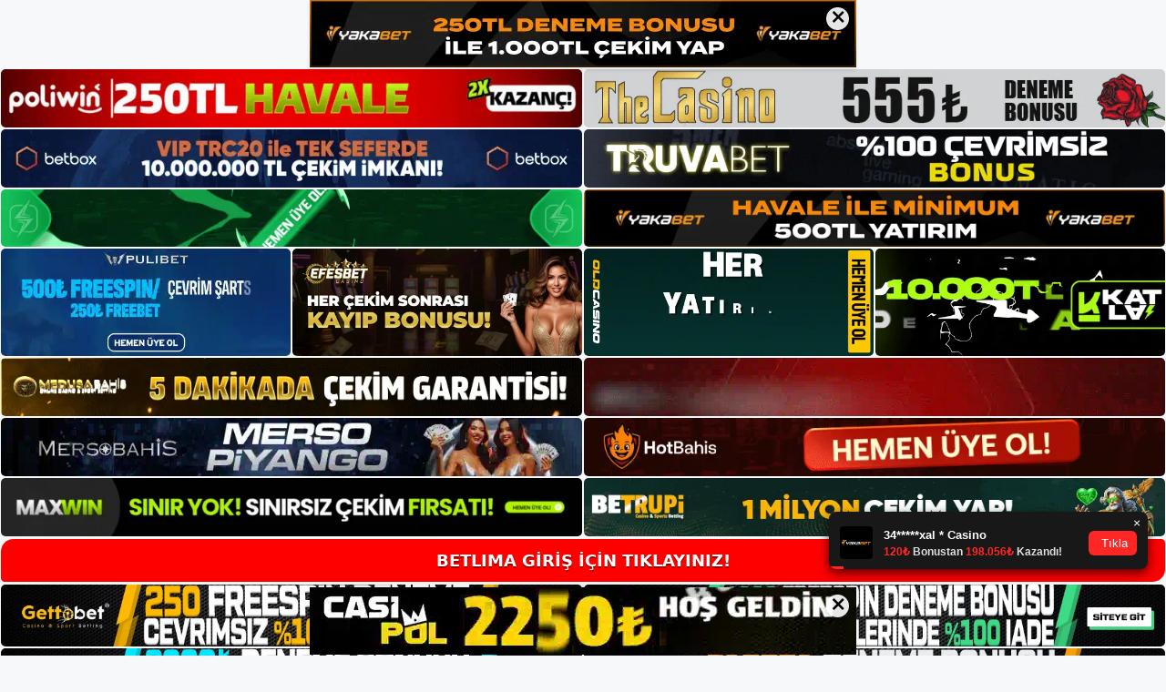

--- FILE ---
content_type: text/html; charset=UTF-8
request_url: https://betlimagiris.com/betlima-etkilesim-yontemi-nedir/
body_size: 22953
content:
<!DOCTYPE html>
<html lang="tr">
<head>
<meta name="google-site-verification" content="lxas4Qszsq3j8iVmD5MnviMJU5RAQr3rGmvdlhmrED8" />
	<meta charset="UTF-8">
	<meta name='robots' content='index, follow, max-image-preview:large, max-snippet:-1, max-video-preview:-1' />
<meta name="generator" content="Bu sitenin AMP ve CDN (İç Link) kurulumu NGY tarafından yapılmıştır."/><meta name="viewport" content="width=device-width, initial-scale=1">
	<!-- This site is optimized with the Yoast SEO plugin v26.8 - https://yoast.com/product/yoast-seo-wordpress/ -->
	<title>Betlima Etkileşim Yöntemi Nedir - Betlima Giriş, Betlima Güncel Adresi</title>
	<meta name="description" content="Betlima etkileşim yöntemi nedir bahis sitelerinin en büyük dezavantajlarından biri de üyelerini umursamamaları ve tepkisiz olmalarıdır." />
	<link rel="canonical" href="https://betlimagiris.com/betlima-etkilesim-yontemi-nedir/" />
	<meta property="og:locale" content="tr_TR" />
	<meta property="og:type" content="article" />
	<meta property="og:title" content="Betlima Etkileşim Yöntemi Nedir - Betlima Giriş, Betlima Güncel Adresi" />
	<meta property="og:description" content="Betlima etkileşim yöntemi nedir bahis sitelerinin en büyük dezavantajlarından biri de üyelerini umursamamaları ve tepkisiz olmalarıdır." />
	<meta property="og:url" content="https://betlimagiris.com/betlima-etkilesim-yontemi-nedir/" />
	<meta property="og:site_name" content="Betlima Giriş, Betlima Güncel Adresi" />
	<meta property="article:published_time" content="2023-06-21T16:00:00+00:00" />
	<meta property="article:modified_time" content="2023-06-26T11:31:16+00:00" />
	<meta name="author" content="admin" />
	<meta name="twitter:card" content="summary_large_image" />
	<meta name="twitter:label1" content="Yazan:" />
	<meta name="twitter:data1" content="admin" />
	<meta name="twitter:label2" content="Tahmini okuma süresi" />
	<meta name="twitter:data2" content="6 dakika" />
	<script type="application/ld+json" class="yoast-schema-graph">{"@context":"https://schema.org","@graph":[{"@type":"Article","@id":"https://betlimagiris.com/betlima-etkilesim-yontemi-nedir/#article","isPartOf":{"@id":"https://betlimagiris.com/betlima-etkilesim-yontemi-nedir/"},"author":{"name":"admin","@id":"https://betlimagiris.com/#/schema/person/c59ee4465678b96b14a3e88d94735df2"},"headline":"Betlima Etkileşim Yöntemi Nedir","datePublished":"2023-06-21T16:00:00+00:00","dateModified":"2023-06-26T11:31:16+00:00","mainEntityOfPage":{"@id":"https://betlimagiris.com/betlima-etkilesim-yontemi-nedir/"},"wordCount":1144,"commentCount":0,"publisher":{"@id":"https://betlimagiris.com/#/schema/person/0f0e4e575e5643ec5b9b70c1b770d1a0"},"image":{"@id":"https://betlimagiris.com/betlima-etkilesim-yontemi-nedir/#primaryimage"},"thumbnailUrl":"https://betlimagiris.com/wp-content/uploads/2023/06/betlima-etkilesim-yontemi-nedir.jpg","keywords":["betlima etkileşim yöntemi nedir","betlima hesap kapatma","betlima telegram"],"articleSection":["Betlima Promosyonlar"],"inLanguage":"tr","potentialAction":[{"@type":"CommentAction","name":"Comment","target":["https://betlimagiris.com/betlima-etkilesim-yontemi-nedir/#respond"]}]},{"@type":"WebPage","@id":"https://betlimagiris.com/betlima-etkilesim-yontemi-nedir/","url":"https://betlimagiris.com/betlima-etkilesim-yontemi-nedir/","name":"Betlima Etkileşim Yöntemi Nedir - Betlima Giriş, Betlima Güncel Adresi","isPartOf":{"@id":"https://betlimagiris.com/#website"},"primaryImageOfPage":{"@id":"https://betlimagiris.com/betlima-etkilesim-yontemi-nedir/#primaryimage"},"image":{"@id":"https://betlimagiris.com/betlima-etkilesim-yontemi-nedir/#primaryimage"},"thumbnailUrl":"https://betlimagiris.com/wp-content/uploads/2023/06/betlima-etkilesim-yontemi-nedir.jpg","datePublished":"2023-06-21T16:00:00+00:00","dateModified":"2023-06-26T11:31:16+00:00","description":"Betlima etkileşim yöntemi nedir bahis sitelerinin en büyük dezavantajlarından biri de üyelerini umursamamaları ve tepkisiz olmalarıdır.","breadcrumb":{"@id":"https://betlimagiris.com/betlima-etkilesim-yontemi-nedir/#breadcrumb"},"inLanguage":"tr","potentialAction":[{"@type":"ReadAction","target":["https://betlimagiris.com/betlima-etkilesim-yontemi-nedir/"]}]},{"@type":"ImageObject","inLanguage":"tr","@id":"https://betlimagiris.com/betlima-etkilesim-yontemi-nedir/#primaryimage","url":"https://betlimagiris.com/wp-content/uploads/2023/06/betlima-etkilesim-yontemi-nedir.jpg","contentUrl":"https://betlimagiris.com/wp-content/uploads/2023/06/betlima-etkilesim-yontemi-nedir.jpg","width":1920,"height":1080,"caption":"Bu katılım teknikleri, web'de kendinizi rahat hissetmenize yardımcı olacak, hayal kırıklığına uğradığınızda yanıtlar almanıza yardımcı olacak ve rastgele hayal kırıklıklarıyla karşılaştığınızda bir referans görevi görecektir"},{"@type":"BreadcrumbList","@id":"https://betlimagiris.com/betlima-etkilesim-yontemi-nedir/#breadcrumb","itemListElement":[{"@type":"ListItem","position":1,"name":"Anasayfa","item":"https://betlimagiris.com/"},{"@type":"ListItem","position":2,"name":"Betlima Etkileşim Yöntemi Nedir"}]},{"@type":"WebSite","@id":"https://betlimagiris.com/#website","url":"https://betlimagiris.com/","name":"Betlima Giriş, Betlima Güncel Adresi","description":"Betlima Bahis ve Casino Sitesi","publisher":{"@id":"https://betlimagiris.com/#/schema/person/0f0e4e575e5643ec5b9b70c1b770d1a0"},"potentialAction":[{"@type":"SearchAction","target":{"@type":"EntryPoint","urlTemplate":"https://betlimagiris.com/?s={search_term_string}"},"query-input":{"@type":"PropertyValueSpecification","valueRequired":true,"valueName":"search_term_string"}}],"inLanguage":"tr"},{"@type":["Person","Organization"],"@id":"https://betlimagiris.com/#/schema/person/0f0e4e575e5643ec5b9b70c1b770d1a0","name":"betlima","image":{"@type":"ImageObject","inLanguage":"tr","@id":"https://betlimagiris.com/#/schema/person/image/","url":"https://betlimagiris.com/wp-content/uploads/2023/02/cropped-Betlima-Guncel-Giris.jpg","contentUrl":"https://betlimagiris.com/wp-content/uploads/2023/02/cropped-Betlima-Guncel-Giris.jpg","width":151,"height":70,"caption":"betlima"},"logo":{"@id":"https://betlimagiris.com/#/schema/person/image/"}},{"@type":"Person","@id":"https://betlimagiris.com/#/schema/person/c59ee4465678b96b14a3e88d94735df2","name":"admin","image":{"@type":"ImageObject","inLanguage":"tr","@id":"https://betlimagiris.com/#/schema/person/image/","url":"https://secure.gravatar.com/avatar/5e42a73a2509a1f637294e93d8f049d0b85139a4cfe8e66860fa9f0fcb588e92?s=96&d=mm&r=g","contentUrl":"https://secure.gravatar.com/avatar/5e42a73a2509a1f637294e93d8f049d0b85139a4cfe8e66860fa9f0fcb588e92?s=96&d=mm&r=g","caption":"admin"},"sameAs":["https://betlimagiris.com"],"url":"https://betlimagiris.com/author/admin/"}]}</script>
	<!-- / Yoast SEO plugin. -->


<link rel="alternate" type="application/rss+xml" title="Betlima Giriş, Betlima Güncel Adresi &raquo; akışı" href="https://betlimagiris.com/feed/" />
<link rel="alternate" type="application/rss+xml" title="Betlima Giriş, Betlima Güncel Adresi &raquo; yorum akışı" href="https://betlimagiris.com/comments/feed/" />
<link rel="alternate" type="application/rss+xml" title="Betlima Giriş, Betlima Güncel Adresi &raquo; Betlima Etkileşim Yöntemi Nedir yorum akışı" href="https://betlimagiris.com/betlima-etkilesim-yontemi-nedir/feed/" />
<link rel="alternate" title="oEmbed (JSON)" type="application/json+oembed" href="https://betlimagiris.com/wp-json/oembed/1.0/embed?url=https%3A%2F%2Fbetlimagiris.com%2Fbetlima-etkilesim-yontemi-nedir%2F" />
<link rel="alternate" title="oEmbed (XML)" type="text/xml+oembed" href="https://betlimagiris.com/wp-json/oembed/1.0/embed?url=https%3A%2F%2Fbetlimagiris.com%2Fbetlima-etkilesim-yontemi-nedir%2F&#038;format=xml" />
<style id='wp-img-auto-sizes-contain-inline-css'>
img:is([sizes=auto i],[sizes^="auto," i]){contain-intrinsic-size:3000px 1500px}
/*# sourceURL=wp-img-auto-sizes-contain-inline-css */
</style>
<style id='wp-emoji-styles-inline-css'>

	img.wp-smiley, img.emoji {
		display: inline !important;
		border: none !important;
		box-shadow: none !important;
		height: 1em !important;
		width: 1em !important;
		margin: 0 0.07em !important;
		vertical-align: -0.1em !important;
		background: none !important;
		padding: 0 !important;
	}
/*# sourceURL=wp-emoji-styles-inline-css */
</style>
<style id='wp-block-library-inline-css'>
:root{--wp-block-synced-color:#7a00df;--wp-block-synced-color--rgb:122,0,223;--wp-bound-block-color:var(--wp-block-synced-color);--wp-editor-canvas-background:#ddd;--wp-admin-theme-color:#007cba;--wp-admin-theme-color--rgb:0,124,186;--wp-admin-theme-color-darker-10:#006ba1;--wp-admin-theme-color-darker-10--rgb:0,107,160.5;--wp-admin-theme-color-darker-20:#005a87;--wp-admin-theme-color-darker-20--rgb:0,90,135;--wp-admin-border-width-focus:2px}@media (min-resolution:192dpi){:root{--wp-admin-border-width-focus:1.5px}}.wp-element-button{cursor:pointer}:root .has-very-light-gray-background-color{background-color:#eee}:root .has-very-dark-gray-background-color{background-color:#313131}:root .has-very-light-gray-color{color:#eee}:root .has-very-dark-gray-color{color:#313131}:root .has-vivid-green-cyan-to-vivid-cyan-blue-gradient-background{background:linear-gradient(135deg,#00d084,#0693e3)}:root .has-purple-crush-gradient-background{background:linear-gradient(135deg,#34e2e4,#4721fb 50%,#ab1dfe)}:root .has-hazy-dawn-gradient-background{background:linear-gradient(135deg,#faaca8,#dad0ec)}:root .has-subdued-olive-gradient-background{background:linear-gradient(135deg,#fafae1,#67a671)}:root .has-atomic-cream-gradient-background{background:linear-gradient(135deg,#fdd79a,#004a59)}:root .has-nightshade-gradient-background{background:linear-gradient(135deg,#330968,#31cdcf)}:root .has-midnight-gradient-background{background:linear-gradient(135deg,#020381,#2874fc)}:root{--wp--preset--font-size--normal:16px;--wp--preset--font-size--huge:42px}.has-regular-font-size{font-size:1em}.has-larger-font-size{font-size:2.625em}.has-normal-font-size{font-size:var(--wp--preset--font-size--normal)}.has-huge-font-size{font-size:var(--wp--preset--font-size--huge)}.has-text-align-center{text-align:center}.has-text-align-left{text-align:left}.has-text-align-right{text-align:right}.has-fit-text{white-space:nowrap!important}#end-resizable-editor-section{display:none}.aligncenter{clear:both}.items-justified-left{justify-content:flex-start}.items-justified-center{justify-content:center}.items-justified-right{justify-content:flex-end}.items-justified-space-between{justify-content:space-between}.screen-reader-text{border:0;clip-path:inset(50%);height:1px;margin:-1px;overflow:hidden;padding:0;position:absolute;width:1px;word-wrap:normal!important}.screen-reader-text:focus{background-color:#ddd;clip-path:none;color:#444;display:block;font-size:1em;height:auto;left:5px;line-height:normal;padding:15px 23px 14px;text-decoration:none;top:5px;width:auto;z-index:100000}html :where(.has-border-color){border-style:solid}html :where([style*=border-top-color]){border-top-style:solid}html :where([style*=border-right-color]){border-right-style:solid}html :where([style*=border-bottom-color]){border-bottom-style:solid}html :where([style*=border-left-color]){border-left-style:solid}html :where([style*=border-width]){border-style:solid}html :where([style*=border-top-width]){border-top-style:solid}html :where([style*=border-right-width]){border-right-style:solid}html :where([style*=border-bottom-width]){border-bottom-style:solid}html :where([style*=border-left-width]){border-left-style:solid}html :where(img[class*=wp-image-]){height:auto;max-width:100%}:where(figure){margin:0 0 1em}html :where(.is-position-sticky){--wp-admin--admin-bar--position-offset:var(--wp-admin--admin-bar--height,0px)}@media screen and (max-width:600px){html :where(.is-position-sticky){--wp-admin--admin-bar--position-offset:0px}}

/*# sourceURL=wp-block-library-inline-css */
</style><style id='wp-block-archives-inline-css'>
.wp-block-archives{box-sizing:border-box}.wp-block-archives-dropdown label{display:block}
/*# sourceURL=https://betlimagiris.com/wp-includes/blocks/archives/style.min.css */
</style>
<style id='wp-block-categories-inline-css'>
.wp-block-categories{box-sizing:border-box}.wp-block-categories.alignleft{margin-right:2em}.wp-block-categories.alignright{margin-left:2em}.wp-block-categories.wp-block-categories-dropdown.aligncenter{text-align:center}.wp-block-categories .wp-block-categories__label{display:block;width:100%}
/*# sourceURL=https://betlimagiris.com/wp-includes/blocks/categories/style.min.css */
</style>
<style id='wp-block-heading-inline-css'>
h1:where(.wp-block-heading).has-background,h2:where(.wp-block-heading).has-background,h3:where(.wp-block-heading).has-background,h4:where(.wp-block-heading).has-background,h5:where(.wp-block-heading).has-background,h6:where(.wp-block-heading).has-background{padding:1.25em 2.375em}h1.has-text-align-left[style*=writing-mode]:where([style*=vertical-lr]),h1.has-text-align-right[style*=writing-mode]:where([style*=vertical-rl]),h2.has-text-align-left[style*=writing-mode]:where([style*=vertical-lr]),h2.has-text-align-right[style*=writing-mode]:where([style*=vertical-rl]),h3.has-text-align-left[style*=writing-mode]:where([style*=vertical-lr]),h3.has-text-align-right[style*=writing-mode]:where([style*=vertical-rl]),h4.has-text-align-left[style*=writing-mode]:where([style*=vertical-lr]),h4.has-text-align-right[style*=writing-mode]:where([style*=vertical-rl]),h5.has-text-align-left[style*=writing-mode]:where([style*=vertical-lr]),h5.has-text-align-right[style*=writing-mode]:where([style*=vertical-rl]),h6.has-text-align-left[style*=writing-mode]:where([style*=vertical-lr]),h6.has-text-align-right[style*=writing-mode]:where([style*=vertical-rl]){rotate:180deg}
/*# sourceURL=https://betlimagiris.com/wp-includes/blocks/heading/style.min.css */
</style>
<style id='wp-block-latest-posts-inline-css'>
.wp-block-latest-posts{box-sizing:border-box}.wp-block-latest-posts.alignleft{margin-right:2em}.wp-block-latest-posts.alignright{margin-left:2em}.wp-block-latest-posts.wp-block-latest-posts__list{list-style:none}.wp-block-latest-posts.wp-block-latest-posts__list li{clear:both;overflow-wrap:break-word}.wp-block-latest-posts.is-grid{display:flex;flex-wrap:wrap}.wp-block-latest-posts.is-grid li{margin:0 1.25em 1.25em 0;width:100%}@media (min-width:600px){.wp-block-latest-posts.columns-2 li{width:calc(50% - .625em)}.wp-block-latest-posts.columns-2 li:nth-child(2n){margin-right:0}.wp-block-latest-posts.columns-3 li{width:calc(33.33333% - .83333em)}.wp-block-latest-posts.columns-3 li:nth-child(3n){margin-right:0}.wp-block-latest-posts.columns-4 li{width:calc(25% - .9375em)}.wp-block-latest-posts.columns-4 li:nth-child(4n){margin-right:0}.wp-block-latest-posts.columns-5 li{width:calc(20% - 1em)}.wp-block-latest-posts.columns-5 li:nth-child(5n){margin-right:0}.wp-block-latest-posts.columns-6 li{width:calc(16.66667% - 1.04167em)}.wp-block-latest-posts.columns-6 li:nth-child(6n){margin-right:0}}:root :where(.wp-block-latest-posts.is-grid){padding:0}:root :where(.wp-block-latest-posts.wp-block-latest-posts__list){padding-left:0}.wp-block-latest-posts__post-author,.wp-block-latest-posts__post-date{display:block;font-size:.8125em}.wp-block-latest-posts__post-excerpt,.wp-block-latest-posts__post-full-content{margin-bottom:1em;margin-top:.5em}.wp-block-latest-posts__featured-image a{display:inline-block}.wp-block-latest-posts__featured-image img{height:auto;max-width:100%;width:auto}.wp-block-latest-posts__featured-image.alignleft{float:left;margin-right:1em}.wp-block-latest-posts__featured-image.alignright{float:right;margin-left:1em}.wp-block-latest-posts__featured-image.aligncenter{margin-bottom:1em;text-align:center}
/*# sourceURL=https://betlimagiris.com/wp-includes/blocks/latest-posts/style.min.css */
</style>
<style id='wp-block-tag-cloud-inline-css'>
.wp-block-tag-cloud{box-sizing:border-box}.wp-block-tag-cloud.aligncenter{justify-content:center;text-align:center}.wp-block-tag-cloud a{display:inline-block;margin-right:5px}.wp-block-tag-cloud span{display:inline-block;margin-left:5px;text-decoration:none}:root :where(.wp-block-tag-cloud.is-style-outline){display:flex;flex-wrap:wrap;gap:1ch}:root :where(.wp-block-tag-cloud.is-style-outline a){border:1px solid;font-size:unset!important;margin-right:0;padding:1ch 2ch;text-decoration:none!important}
/*# sourceURL=https://betlimagiris.com/wp-includes/blocks/tag-cloud/style.min.css */
</style>
<style id='wp-block-group-inline-css'>
.wp-block-group{box-sizing:border-box}:where(.wp-block-group.wp-block-group-is-layout-constrained){position:relative}
/*# sourceURL=https://betlimagiris.com/wp-includes/blocks/group/style.min.css */
</style>
<style id='global-styles-inline-css'>
:root{--wp--preset--aspect-ratio--square: 1;--wp--preset--aspect-ratio--4-3: 4/3;--wp--preset--aspect-ratio--3-4: 3/4;--wp--preset--aspect-ratio--3-2: 3/2;--wp--preset--aspect-ratio--2-3: 2/3;--wp--preset--aspect-ratio--16-9: 16/9;--wp--preset--aspect-ratio--9-16: 9/16;--wp--preset--color--black: #000000;--wp--preset--color--cyan-bluish-gray: #abb8c3;--wp--preset--color--white: #ffffff;--wp--preset--color--pale-pink: #f78da7;--wp--preset--color--vivid-red: #cf2e2e;--wp--preset--color--luminous-vivid-orange: #ff6900;--wp--preset--color--luminous-vivid-amber: #fcb900;--wp--preset--color--light-green-cyan: #7bdcb5;--wp--preset--color--vivid-green-cyan: #00d084;--wp--preset--color--pale-cyan-blue: #8ed1fc;--wp--preset--color--vivid-cyan-blue: #0693e3;--wp--preset--color--vivid-purple: #9b51e0;--wp--preset--color--contrast: var(--contrast);--wp--preset--color--contrast-2: var(--contrast-2);--wp--preset--color--contrast-3: var(--contrast-3);--wp--preset--color--base: var(--base);--wp--preset--color--base-2: var(--base-2);--wp--preset--color--base-3: var(--base-3);--wp--preset--color--accent: var(--accent);--wp--preset--gradient--vivid-cyan-blue-to-vivid-purple: linear-gradient(135deg,rgb(6,147,227) 0%,rgb(155,81,224) 100%);--wp--preset--gradient--light-green-cyan-to-vivid-green-cyan: linear-gradient(135deg,rgb(122,220,180) 0%,rgb(0,208,130) 100%);--wp--preset--gradient--luminous-vivid-amber-to-luminous-vivid-orange: linear-gradient(135deg,rgb(252,185,0) 0%,rgb(255,105,0) 100%);--wp--preset--gradient--luminous-vivid-orange-to-vivid-red: linear-gradient(135deg,rgb(255,105,0) 0%,rgb(207,46,46) 100%);--wp--preset--gradient--very-light-gray-to-cyan-bluish-gray: linear-gradient(135deg,rgb(238,238,238) 0%,rgb(169,184,195) 100%);--wp--preset--gradient--cool-to-warm-spectrum: linear-gradient(135deg,rgb(74,234,220) 0%,rgb(151,120,209) 20%,rgb(207,42,186) 40%,rgb(238,44,130) 60%,rgb(251,105,98) 80%,rgb(254,248,76) 100%);--wp--preset--gradient--blush-light-purple: linear-gradient(135deg,rgb(255,206,236) 0%,rgb(152,150,240) 100%);--wp--preset--gradient--blush-bordeaux: linear-gradient(135deg,rgb(254,205,165) 0%,rgb(254,45,45) 50%,rgb(107,0,62) 100%);--wp--preset--gradient--luminous-dusk: linear-gradient(135deg,rgb(255,203,112) 0%,rgb(199,81,192) 50%,rgb(65,88,208) 100%);--wp--preset--gradient--pale-ocean: linear-gradient(135deg,rgb(255,245,203) 0%,rgb(182,227,212) 50%,rgb(51,167,181) 100%);--wp--preset--gradient--electric-grass: linear-gradient(135deg,rgb(202,248,128) 0%,rgb(113,206,126) 100%);--wp--preset--gradient--midnight: linear-gradient(135deg,rgb(2,3,129) 0%,rgb(40,116,252) 100%);--wp--preset--font-size--small: 13px;--wp--preset--font-size--medium: 20px;--wp--preset--font-size--large: 36px;--wp--preset--font-size--x-large: 42px;--wp--preset--spacing--20: 0.44rem;--wp--preset--spacing--30: 0.67rem;--wp--preset--spacing--40: 1rem;--wp--preset--spacing--50: 1.5rem;--wp--preset--spacing--60: 2.25rem;--wp--preset--spacing--70: 3.38rem;--wp--preset--spacing--80: 5.06rem;--wp--preset--shadow--natural: 6px 6px 9px rgba(0, 0, 0, 0.2);--wp--preset--shadow--deep: 12px 12px 50px rgba(0, 0, 0, 0.4);--wp--preset--shadow--sharp: 6px 6px 0px rgba(0, 0, 0, 0.2);--wp--preset--shadow--outlined: 6px 6px 0px -3px rgb(255, 255, 255), 6px 6px rgb(0, 0, 0);--wp--preset--shadow--crisp: 6px 6px 0px rgb(0, 0, 0);}:where(.is-layout-flex){gap: 0.5em;}:where(.is-layout-grid){gap: 0.5em;}body .is-layout-flex{display: flex;}.is-layout-flex{flex-wrap: wrap;align-items: center;}.is-layout-flex > :is(*, div){margin: 0;}body .is-layout-grid{display: grid;}.is-layout-grid > :is(*, div){margin: 0;}:where(.wp-block-columns.is-layout-flex){gap: 2em;}:where(.wp-block-columns.is-layout-grid){gap: 2em;}:where(.wp-block-post-template.is-layout-flex){gap: 1.25em;}:where(.wp-block-post-template.is-layout-grid){gap: 1.25em;}.has-black-color{color: var(--wp--preset--color--black) !important;}.has-cyan-bluish-gray-color{color: var(--wp--preset--color--cyan-bluish-gray) !important;}.has-white-color{color: var(--wp--preset--color--white) !important;}.has-pale-pink-color{color: var(--wp--preset--color--pale-pink) !important;}.has-vivid-red-color{color: var(--wp--preset--color--vivid-red) !important;}.has-luminous-vivid-orange-color{color: var(--wp--preset--color--luminous-vivid-orange) !important;}.has-luminous-vivid-amber-color{color: var(--wp--preset--color--luminous-vivid-amber) !important;}.has-light-green-cyan-color{color: var(--wp--preset--color--light-green-cyan) !important;}.has-vivid-green-cyan-color{color: var(--wp--preset--color--vivid-green-cyan) !important;}.has-pale-cyan-blue-color{color: var(--wp--preset--color--pale-cyan-blue) !important;}.has-vivid-cyan-blue-color{color: var(--wp--preset--color--vivid-cyan-blue) !important;}.has-vivid-purple-color{color: var(--wp--preset--color--vivid-purple) !important;}.has-black-background-color{background-color: var(--wp--preset--color--black) !important;}.has-cyan-bluish-gray-background-color{background-color: var(--wp--preset--color--cyan-bluish-gray) !important;}.has-white-background-color{background-color: var(--wp--preset--color--white) !important;}.has-pale-pink-background-color{background-color: var(--wp--preset--color--pale-pink) !important;}.has-vivid-red-background-color{background-color: var(--wp--preset--color--vivid-red) !important;}.has-luminous-vivid-orange-background-color{background-color: var(--wp--preset--color--luminous-vivid-orange) !important;}.has-luminous-vivid-amber-background-color{background-color: var(--wp--preset--color--luminous-vivid-amber) !important;}.has-light-green-cyan-background-color{background-color: var(--wp--preset--color--light-green-cyan) !important;}.has-vivid-green-cyan-background-color{background-color: var(--wp--preset--color--vivid-green-cyan) !important;}.has-pale-cyan-blue-background-color{background-color: var(--wp--preset--color--pale-cyan-blue) !important;}.has-vivid-cyan-blue-background-color{background-color: var(--wp--preset--color--vivid-cyan-blue) !important;}.has-vivid-purple-background-color{background-color: var(--wp--preset--color--vivid-purple) !important;}.has-black-border-color{border-color: var(--wp--preset--color--black) !important;}.has-cyan-bluish-gray-border-color{border-color: var(--wp--preset--color--cyan-bluish-gray) !important;}.has-white-border-color{border-color: var(--wp--preset--color--white) !important;}.has-pale-pink-border-color{border-color: var(--wp--preset--color--pale-pink) !important;}.has-vivid-red-border-color{border-color: var(--wp--preset--color--vivid-red) !important;}.has-luminous-vivid-orange-border-color{border-color: var(--wp--preset--color--luminous-vivid-orange) !important;}.has-luminous-vivid-amber-border-color{border-color: var(--wp--preset--color--luminous-vivid-amber) !important;}.has-light-green-cyan-border-color{border-color: var(--wp--preset--color--light-green-cyan) !important;}.has-vivid-green-cyan-border-color{border-color: var(--wp--preset--color--vivid-green-cyan) !important;}.has-pale-cyan-blue-border-color{border-color: var(--wp--preset--color--pale-cyan-blue) !important;}.has-vivid-cyan-blue-border-color{border-color: var(--wp--preset--color--vivid-cyan-blue) !important;}.has-vivid-purple-border-color{border-color: var(--wp--preset--color--vivid-purple) !important;}.has-vivid-cyan-blue-to-vivid-purple-gradient-background{background: var(--wp--preset--gradient--vivid-cyan-blue-to-vivid-purple) !important;}.has-light-green-cyan-to-vivid-green-cyan-gradient-background{background: var(--wp--preset--gradient--light-green-cyan-to-vivid-green-cyan) !important;}.has-luminous-vivid-amber-to-luminous-vivid-orange-gradient-background{background: var(--wp--preset--gradient--luminous-vivid-amber-to-luminous-vivid-orange) !important;}.has-luminous-vivid-orange-to-vivid-red-gradient-background{background: var(--wp--preset--gradient--luminous-vivid-orange-to-vivid-red) !important;}.has-very-light-gray-to-cyan-bluish-gray-gradient-background{background: var(--wp--preset--gradient--very-light-gray-to-cyan-bluish-gray) !important;}.has-cool-to-warm-spectrum-gradient-background{background: var(--wp--preset--gradient--cool-to-warm-spectrum) !important;}.has-blush-light-purple-gradient-background{background: var(--wp--preset--gradient--blush-light-purple) !important;}.has-blush-bordeaux-gradient-background{background: var(--wp--preset--gradient--blush-bordeaux) !important;}.has-luminous-dusk-gradient-background{background: var(--wp--preset--gradient--luminous-dusk) !important;}.has-pale-ocean-gradient-background{background: var(--wp--preset--gradient--pale-ocean) !important;}.has-electric-grass-gradient-background{background: var(--wp--preset--gradient--electric-grass) !important;}.has-midnight-gradient-background{background: var(--wp--preset--gradient--midnight) !important;}.has-small-font-size{font-size: var(--wp--preset--font-size--small) !important;}.has-medium-font-size{font-size: var(--wp--preset--font-size--medium) !important;}.has-large-font-size{font-size: var(--wp--preset--font-size--large) !important;}.has-x-large-font-size{font-size: var(--wp--preset--font-size--x-large) !important;}
/*# sourceURL=global-styles-inline-css */
</style>

<style id='classic-theme-styles-inline-css'>
/*! This file is auto-generated */
.wp-block-button__link{color:#fff;background-color:#32373c;border-radius:9999px;box-shadow:none;text-decoration:none;padding:calc(.667em + 2px) calc(1.333em + 2px);font-size:1.125em}.wp-block-file__button{background:#32373c;color:#fff;text-decoration:none}
/*# sourceURL=/wp-includes/css/classic-themes.min.css */
</style>
<link rel='stylesheet' id='generate-comments-css' href='https://betlimagiris.com/wp-content/themes/generatepress/assets/css/components/comments.min.css?ver=3.2.4' media='all' />
<link rel='stylesheet' id='generate-style-css' href='https://betlimagiris.com/wp-content/themes/generatepress/assets/css/main.min.css?ver=3.2.4' media='all' />
<style id='generate-style-inline-css'>
body{background-color:var(--base-2);color:var(--contrast);}a{color:var(--accent);}a{text-decoration:underline;}.entry-title a, .site-branding a, a.button, .wp-block-button__link, .main-navigation a{text-decoration:none;}a:hover, a:focus, a:active{color:var(--contrast);}.wp-block-group__inner-container{max-width:1200px;margin-left:auto;margin-right:auto;}:root{--contrast:#222222;--contrast-2:#575760;--contrast-3:#b2b2be;--base:#f0f0f0;--base-2:#f7f8f9;--base-3:#ffffff;--accent:#1e73be;}.has-contrast-color{color:var(--contrast);}.has-contrast-background-color{background-color:var(--contrast);}.has-contrast-2-color{color:var(--contrast-2);}.has-contrast-2-background-color{background-color:var(--contrast-2);}.has-contrast-3-color{color:var(--contrast-3);}.has-contrast-3-background-color{background-color:var(--contrast-3);}.has-base-color{color:var(--base);}.has-base-background-color{background-color:var(--base);}.has-base-2-color{color:var(--base-2);}.has-base-2-background-color{background-color:var(--base-2);}.has-base-3-color{color:var(--base-3);}.has-base-3-background-color{background-color:var(--base-3);}.has-accent-color{color:var(--accent);}.has-accent-background-color{background-color:var(--accent);}.top-bar{background-color:#636363;color:#ffffff;}.top-bar a{color:#ffffff;}.top-bar a:hover{color:#303030;}.site-header{background-color:var(--base-3);}.main-title a,.main-title a:hover{color:var(--contrast);}.site-description{color:var(--contrast-2);}.mobile-menu-control-wrapper .menu-toggle,.mobile-menu-control-wrapper .menu-toggle:hover,.mobile-menu-control-wrapper .menu-toggle:focus,.has-inline-mobile-toggle #site-navigation.toggled{background-color:rgba(0, 0, 0, 0.02);}.main-navigation,.main-navigation ul ul{background-color:var(--base-3);}.main-navigation .main-nav ul li a, .main-navigation .menu-toggle, .main-navigation .menu-bar-items{color:var(--contrast);}.main-navigation .main-nav ul li:not([class*="current-menu-"]):hover > a, .main-navigation .main-nav ul li:not([class*="current-menu-"]):focus > a, .main-navigation .main-nav ul li.sfHover:not([class*="current-menu-"]) > a, .main-navigation .menu-bar-item:hover > a, .main-navigation .menu-bar-item.sfHover > a{color:var(--accent);}button.menu-toggle:hover,button.menu-toggle:focus{color:var(--contrast);}.main-navigation .main-nav ul li[class*="current-menu-"] > a{color:var(--accent);}.navigation-search input[type="search"],.navigation-search input[type="search"]:active, .navigation-search input[type="search"]:focus, .main-navigation .main-nav ul li.search-item.active > a, .main-navigation .menu-bar-items .search-item.active > a{color:var(--accent);}.main-navigation ul ul{background-color:var(--base);}.separate-containers .inside-article, .separate-containers .comments-area, .separate-containers .page-header, .one-container .container, .separate-containers .paging-navigation, .inside-page-header{background-color:var(--base-3);}.entry-title a{color:var(--contrast);}.entry-title a:hover{color:var(--contrast-2);}.entry-meta{color:var(--contrast-2);}.sidebar .widget{background-color:var(--base-3);}.footer-widgets{background-color:var(--base-3);}.site-info{background-color:var(--base-3);}input[type="text"],input[type="email"],input[type="url"],input[type="password"],input[type="search"],input[type="tel"],input[type="number"],textarea,select{color:var(--contrast);background-color:var(--base-2);border-color:var(--base);}input[type="text"]:focus,input[type="email"]:focus,input[type="url"]:focus,input[type="password"]:focus,input[type="search"]:focus,input[type="tel"]:focus,input[type="number"]:focus,textarea:focus,select:focus{color:var(--contrast);background-color:var(--base-2);border-color:var(--contrast-3);}button,html input[type="button"],input[type="reset"],input[type="submit"],a.button,a.wp-block-button__link:not(.has-background){color:#ffffff;background-color:#55555e;}button:hover,html input[type="button"]:hover,input[type="reset"]:hover,input[type="submit"]:hover,a.button:hover,button:focus,html input[type="button"]:focus,input[type="reset"]:focus,input[type="submit"]:focus,a.button:focus,a.wp-block-button__link:not(.has-background):active,a.wp-block-button__link:not(.has-background):focus,a.wp-block-button__link:not(.has-background):hover{color:#ffffff;background-color:#3f4047;}a.generate-back-to-top{background-color:rgba( 0,0,0,0.4 );color:#ffffff;}a.generate-back-to-top:hover,a.generate-back-to-top:focus{background-color:rgba( 0,0,0,0.6 );color:#ffffff;}@media (max-width:768px){.main-navigation .menu-bar-item:hover > a, .main-navigation .menu-bar-item.sfHover > a{background:none;color:var(--contrast);}}.nav-below-header .main-navigation .inside-navigation.grid-container, .nav-above-header .main-navigation .inside-navigation.grid-container{padding:0px 20px 0px 20px;}.site-main .wp-block-group__inner-container{padding:40px;}.separate-containers .paging-navigation{padding-top:20px;padding-bottom:20px;}.entry-content .alignwide, body:not(.no-sidebar) .entry-content .alignfull{margin-left:-40px;width:calc(100% + 80px);max-width:calc(100% + 80px);}.rtl .menu-item-has-children .dropdown-menu-toggle{padding-left:20px;}.rtl .main-navigation .main-nav ul li.menu-item-has-children > a{padding-right:20px;}@media (max-width:768px){.separate-containers .inside-article, .separate-containers .comments-area, .separate-containers .page-header, .separate-containers .paging-navigation, .one-container .site-content, .inside-page-header{padding:30px;}.site-main .wp-block-group__inner-container{padding:30px;}.inside-top-bar{padding-right:30px;padding-left:30px;}.inside-header{padding-right:30px;padding-left:30px;}.widget-area .widget{padding-top:30px;padding-right:30px;padding-bottom:30px;padding-left:30px;}.footer-widgets-container{padding-top:30px;padding-right:30px;padding-bottom:30px;padding-left:30px;}.inside-site-info{padding-right:30px;padding-left:30px;}.entry-content .alignwide, body:not(.no-sidebar) .entry-content .alignfull{margin-left:-30px;width:calc(100% + 60px);max-width:calc(100% + 60px);}.one-container .site-main .paging-navigation{margin-bottom:20px;}}/* End cached CSS */.is-right-sidebar{width:30%;}.is-left-sidebar{width:30%;}.site-content .content-area{width:70%;}@media (max-width:768px){.main-navigation .menu-toggle,.sidebar-nav-mobile:not(#sticky-placeholder){display:block;}.main-navigation ul,.gen-sidebar-nav,.main-navigation:not(.slideout-navigation):not(.toggled) .main-nav > ul,.has-inline-mobile-toggle #site-navigation .inside-navigation > *:not(.navigation-search):not(.main-nav){display:none;}.nav-align-right .inside-navigation,.nav-align-center .inside-navigation{justify-content:space-between;}.has-inline-mobile-toggle .mobile-menu-control-wrapper{display:flex;flex-wrap:wrap;}.has-inline-mobile-toggle .inside-header{flex-direction:row;text-align:left;flex-wrap:wrap;}.has-inline-mobile-toggle .header-widget,.has-inline-mobile-toggle #site-navigation{flex-basis:100%;}.nav-float-left .has-inline-mobile-toggle #site-navigation{order:10;}}
/*# sourceURL=generate-style-inline-css */
</style>
<link rel="https://api.w.org/" href="https://betlimagiris.com/wp-json/" /><link rel="alternate" title="JSON" type="application/json" href="https://betlimagiris.com/wp-json/wp/v2/posts/225" /><link rel="EditURI" type="application/rsd+xml" title="RSD" href="https://betlimagiris.com/xmlrpc.php?rsd" />
<meta name="generator" content="WordPress 6.9" />
<link rel='shortlink' href='https://betlimagiris.com/?p=225' />
<link rel="pingback" href="https://betlimagiris.com/xmlrpc.php">
<link rel="amphtml" href="https://betlimagiriscom.seoralto.com/betlima-etkilesim-yontemi-nedir/amp/"><link rel="icon" href="https://betlimagiris.com/wp-content/uploads/2023/02/cropped-cropped-Betlima-Guncel-Giris-32x32.jpg" sizes="32x32" />
<link rel="icon" href="https://betlimagiris.com/wp-content/uploads/2023/02/cropped-cropped-Betlima-Guncel-Giris-192x192.jpg" sizes="192x192" />
<link rel="apple-touch-icon" href="https://betlimagiris.com/wp-content/uploads/2023/02/cropped-cropped-Betlima-Guncel-Giris-180x180.jpg" />
<meta name="msapplication-TileImage" content="https://betlimagiris.com/wp-content/uploads/2023/02/cropped-cropped-Betlima-Guncel-Giris-270x270.jpg" />
	<head>

    <meta charset="UTF-8">
    <meta name="viewport"
          content="width=device-width, user-scalable=no, initial-scale=1.0, maximum-scale=1.0, minimum-scale=1.0">
    <meta http-equiv="X-UA-Compatible" content="ie=edge">
    </head>



<style>

    .footer iframe{
        position:fixed;
        bottom:0;
        z-index:9999;
          
      }
      
  .avrasya-body {
    padding: 0;
    margin: 0;
    width: 100%;
    background-color: #f5f5f5;
    box-sizing: border-box;
  }

  .avrasya-footer-notifi iframe {
    position: fixed;
    bottom: 0;
    z-index: 9999999;
  }

  .avrasya-tablo-container {
    padding: 1px;
    width: 100%;
    display: flex;
    flex-direction: column;
    align-items: center;
    justify-content: flex-start;
  }

  .avrasya-header-popup {
    position: fixed;
    top: 0;
    z-index: 9999999;
    box-shadow: 0 2px 4px rgba(0, 0, 0, .1);
  }

  .avrasya-header-popup-content {
    margin: 0 auto;
  }

  .avrasya-header-popup-content img {
    width: 100%;
    object-fit: contain;
  }

  .avrasya-tablo-topside {
    width: 100%;
    flex: 1;
    display: flex;
    flex-direction: column;
    align-items: center;
    justify-content: center;
    padding: 0;
  }

  .avrasya-avrasya-tablo-topcard-continer,
  .avrasya-avrasya-tablo-card-continer,
  .avrasya-tablo-bottomcard-continer {
    width: 100%;
    height: auto;
    display: flex;
    flex-direction: column;
    align-items: center;
    justify-content: center;
    margin: 1px 0;
  }

  .avrasya-tablo-topcard,
  .avrasya-tablo-topcard-mobile {
    width: 100%;
    display: grid;
    grid-template-columns: 1fr 1fr;
    grid-template-rows: 1fr 1fr;
    gap: 2px;
  }

  .avrasya-tablo-topcard-mobile {
    display: none;
  }

  .avrasya-tablo-card,
  .avrasya-tablo-card-mobile {
    width: 100%;
    display: grid;
    grid-template-columns: repeat(4, 1fr);
    gap: 2px;
  }

  .avrasya-tablo-card-mobile {
    display: none;
  }

  .avrasya-tablo-bottomcard,
  .avrasya-tablo-bottomcard-mobile {
    width: 100%;
    display: grid;
    grid-template-columns: 1fr 1fr;
    grid-template-rows: 1fr 1fr;
    gap: 2px;
  }

  .avrasya-tablo-bottomcard-mobile {
    display: none;
  }

  .avrasya-tablo-topcard a,
  .avrasya-tablo-topcard-mobile a,
  .avrasya-tablo-card a,
  .avrasya-tablo-card-mobile a,
  .avrasya-tablo-bottomcard a,
  .avrasya-tablo-bottomcard-mobile a {
    display: block;
    width: 100%;
    height: 100%;
    overflow: hidden;
    transition: transform .3s ease;
    background-color: #fff;
  }

  .avrasya-tablo-topcard a img,
  .avrasya-tablo-topcard-mobile a img,
  .avrasya-tablo-card a img,
  .avrasya-tablo-card-mobile a img,
  .avrasya-tablo-bottomcard a img,
  .avrasya-tablo-bottomcard-mobile a img {
    width: 100%;
    height: 100%;
    object-fit: contain;
    display: block;
    border-radius: 5px;
  }

  .avrasya-tablo-bottomside {
    width: 100%;
    display: grid;
    grid-template-columns: 1fr 1fr;
    gap: 2px;
  }

  .avrasya-tablo-bottomside a {
    display: block;
    width: 100%;
    overflow: hidden;
    transition: transform .3s ease;
    background-color: #fff;
  }

  .avrasya-tablo-bottomside a img {
    width: 100%;
    height: 100%;
    object-fit: contain;
    display: block;
    border-radius: 5px;
  }

  .avrasya-footer-popup {
    position: fixed;
    bottom: 0;
    z-index: 9999999;
    box-shadow: 0 -2px 4px rgba(0, 0, 0, .1);
    margin-top: auto;
  }

  .avrasya-footer-popup-content {
    margin: 0 auto;
    padding: 0;
  }

  .avrasya-footer-popup-content img {
    width: 100%;
    object-fit: contain;
  }

  .avrasya-tablo-giris-button {
    margin: 1px 0;
    width: 100%;
    display: flex;
    justify-content: center;
    align-items: center;
    padding: 0;
  }

  .avrasya-footer-popup-content-left {
    margin-bottom: -6px;
  }

  .avrasya-header-popup-content-left {
    margin-bottom: -6px;
  }

  .avrasya-tablo-giris-button a.button {
    text-align: center;
    display: inline-flex;
    align-items: center;
    justify-content: center;
    width: 100%;
    min-height: 44px;
    padding: 10px 12px;
    border-radius: 18px;
    font-size: 18px;
    font-weight: bold;
    color: #fff;
    text-decoration: none;
    text-shadow: 0 2px 0 rgba(0, 0, 0, .4);
    background: #ff0000 !important;
    margin: 1px 0px;

    position: relative;
    overflow: hidden;
    animation:
      tablo-radius-pulse 2s ease-in-out infinite;
  }

  @keyframes tablo-radius-pulse {
    0% {
      border-radius: 18px 0px 18px 0px;
    }

    25% {
      border-radius: 0px 18px 0px 18px;
    }

    50% {
      border-radius: 18px 0px 18px 0px;
    }

    75% {
      border-radius: 0px 18px 0px 18px;
    }

    100% {
      border-radius: 18px 0px 18px 0px;
    }
  }



  #close-top:checked~.avrasya-header-popup {
    display: none;
  }

  #close-bottom:checked~.avrasya-footer-popup {
    display: none;
  }

  .avrasya-tablo-banner-wrapper {
    position: relative;
  }

  .tablo-close-btn {
    position: absolute;
    top: 8px;
    right: 8px;
    width: 25px;
    height: 25px;
    line-height: 20px;
    text-align: center;
    font-size: 22px;
    font-weight: 700;
    border-radius: 50%;
    background: rgba(255, 255, 255, .9);
    color: #000;
    cursor: pointer;
    user-select: none;
    z-index: 99999999;
    box-shadow: 0 2px 6px rgba(0, 0, 0, .2);
  }

  .tablo-close-btn:hover,
  .tablo-close-btn:focus {
    outline: 2px solid rgba(255, 255, 255, .7);
  }

  .avrasya-tablo-bottomside-container {
    width: 100%;
    margin: 1px 0;
  }

  .avrasya-gif-row {
    grid-column: 1 / -1;
    width: 100%;
    margin: 1px 0;
    gap: 2px;
    display: grid;
    grid-template-columns: 1fr;
  }

  .avrasya-gif-row-mobile {
    display: none;
  }

  .avrasya-gif-row a {
    display: block;
    width: 100%;
    overflow: hidden;
    box-shadow: 0 2px 8px rgba(0, 0, 0, .1);
    transition: transform .3s ease;
    background-color: #fff;
  }

  .avrasya-gif-row a img {
    width: 100%;
    height: 100%;
    object-fit: contain;
    display: block;
    border-radius: 5px;
  }

  #close-top:checked~.avrasya-header-popup {
    display: none;
  }

  #close-top:checked~.header-spacer {
    display: none;
  }

  @media (min-width:600px) {

    .header-spacer {
      padding-bottom: 74px;
    }
  }

  @media (max-width: 1200px) {
    .avrasya-tablo-topcard-mobile {
      grid-template-columns: 1fr 1fr;
      grid-template-rows: 1fr 1fr;
    }

    .avrasya-tablo-card-mobile {
      grid-template-columns: repeat(4, 1fr);
    }

    .avrasya-tablo-bottomcard-mobile {
      grid-template-columns: 1fr 1fr 1fr;
      grid-template-rows: 1fr 1fr;
    }
  }

  @media (max-width: 900px) {
    .avrasya-gif-row {
      display: none;
    }

    .avrasya-gif-row-mobile {
      display: grid;
    }

    .avrasya-tablo-topcard-mobile,
    .avrasya-tablo-card-mobile,
    .avrasya-tablo-bottomcard-mobile {
      display: grid;
    }

    .avrasya-tablo-topcard,
    .avrasya-tablo-card,
    .avrasya-tablo-bottomcard {
      display: none;
    }

    .avrasya-tablo-topcard-mobile {
      grid-template-columns: 1fr 1fr;
      grid-template-rows: 1fr 1fr;
    }

    .avrasya-tablo-card-mobile {
      grid-template-columns: 1fr 1fr 1fr 1fr;
    }

    .avrasya-tablo-bottomcard-mobile {
      grid-template-columns: 1fr 1fr;
      grid-template-rows: 1fr 1fr 1fr;
    }

    .avrasya-tablo-bottomside {
      grid-template-columns: 1fr;
    }
  }

  @media (max-width:600px) {
    .header-spacer {
      width: 100%;
      aspect-ratio: var(--header-w, 600) / var(--header-h, 74);
    }
  }

  @media (max-width: 500px) {
    .avrasya-tablo-giris-button a.button {
      font-size: 15px;
    }

    .tablo-close-btn {
      width: 15px;
      height: 15px;
      font-size: 15px;
      line-height: 12px;
    }
  }

  @media (max-width: 400px) {
    .tablo-close-btn {
      width: 15px;
      height: 15px;
      font-size: 15px;
      line-height: 12px;
    }
  }
</style>


<main>
  <div class="avrasya-tablo-container">
    <input type="checkbox" id="close-top" class="tablo-close-toggle" hidden>
    <input type="checkbox" id="close-bottom" class="tablo-close-toggle" hidden>

          <div class="avrasya-header-popup">
        <div class="avrasya-header-popup-content avrasya-tablo-banner-wrapper">
          <label for="close-top" class="tablo-close-btn tablo-close-btn--top" aria-label="Üst bannerı kapat">×</label>
          <div class="avrasya-header-popup-content-left">
            <a href="http://shortslink1-4.com/headerbanner" rel="noopener">
              <img src="https://tabloproject1.com/tablo/uploads/banner/headerbanner.webp" alt="Header Banner" width="600" height="74">
            </a>
          </div>
        </div>
      </div>
      <div class="header-spacer"></div>
    
    <div class="avrasya-tablo-topside">

      <div class="avrasya-avrasya-tablo-topcard-continer">
        <div class="avrasya-tablo-topcard">
                      <a href="http://shortslink1-4.com/top1" rel="noopener">
              <img src="https://tabloproject1.com/tablo/uploads/gif/poliwinweb-banner.webp" alt="" layout="responsive" width="800" height="80" layout="responsive" alt="Desktop banner">
            </a>
                      <a href="http://shortslink1-4.com/top2" rel="noopener">
              <img src="https://tabloproject1.com/tablo/uploads/gif/thecasinoweb-banner.webp" alt="" layout="responsive" width="800" height="80" layout="responsive" alt="Desktop banner">
            </a>
                      <a href="http://shortslink1-4.com/top3" rel="noopener">
              <img src="https://tabloproject1.com/tablo/uploads/gif/betboxweb-banner.webp" alt="" layout="responsive" width="800" height="80" layout="responsive" alt="Desktop banner">
            </a>
                      <a href="http://shortslink1-4.com/top4" rel="noopener">
              <img src="https://tabloproject1.com/tablo/uploads/gif/truvabetweb-banner.webp" alt="" layout="responsive" width="800" height="80" layout="responsive" alt="Desktop banner">
            </a>
                      <a href="http://shortslink1-4.com/top5" rel="noopener">
              <img src="https://tabloproject1.com/tablo/uploads/gif/nitrobahisweb-banner.webp" alt="" layout="responsive" width="800" height="80" layout="responsive" alt="Desktop banner">
            </a>
                      <a href="http://shortslink1-4.com/top6" rel="noopener">
              <img src="https://tabloproject1.com/tablo/uploads/gif/yakabetweb-banner.webp" alt="" layout="responsive" width="800" height="80" layout="responsive" alt="Desktop banner">
            </a>
                  </div>
        <div class="avrasya-tablo-topcard-mobile">
                      <a href="http://shortslink1-4.com/top1" rel="noopener">
              <img src="https://tabloproject1.com/tablo/uploads/gif/poliwinmobil-banner.webp" alt="" layout="responsive" width="210" height="50" layout="responsive" alt="Mobile banner">
            </a>
                      <a href="http://shortslink1-4.com/top2" rel="noopener">
              <img src="https://tabloproject1.com/tablo/uploads/gif/thecasinomobil-banner.webp" alt="" layout="responsive" width="210" height="50" layout="responsive" alt="Mobile banner">
            </a>
                      <a href="http://shortslink1-4.com/top3" rel="noopener">
              <img src="https://tabloproject1.com/tablo/uploads/gif/betboxmobil-banner.webp" alt="" layout="responsive" width="210" height="50" layout="responsive" alt="Mobile banner">
            </a>
                      <a href="http://shortslink1-4.com/top4" rel="noopener">
              <img src="https://tabloproject1.com/tablo/uploads/gif/truvabetmobil-banner.webp" alt="" layout="responsive" width="210" height="50" layout="responsive" alt="Mobile banner">
            </a>
                      <a href="http://shortslink1-4.com/top5" rel="noopener">
              <img src="https://tabloproject1.com/tablo/uploads/gif/nitrobahismobil-banner.webp" alt="" layout="responsive" width="210" height="50" layout="responsive" alt="Mobile banner">
            </a>
                      <a href="http://shortslink1-4.com/top6" rel="noopener">
              <img src="https://tabloproject1.com/tablo/uploads/gif/yakabetmobil-banner.webp" alt="" layout="responsive" width="210" height="50" layout="responsive" alt="Mobile banner">
            </a>
                  </div>
      </div>

      <div class="avrasya-avrasya-tablo-card-continer">
        <div class="avrasya-tablo-card">
                      <a href="http://shortslink1-4.com/vip1" rel="noopener">
              <img src="https://tabloproject1.com/tablo/uploads/gif/pulibetweb.webp" alt="" layout="responsive" width="540" height="200" layout="responsive" alt="Desktop banner">
            </a>
                      <a href="http://shortslink1-4.com/vip2" rel="noopener">
              <img src="https://tabloproject1.com/tablo/uploads/gif/efesbetcasinoweb.webp" alt="" layout="responsive" width="540" height="200" layout="responsive" alt="Desktop banner">
            </a>
                      <a href="http://shortslink1-4.com/vip3" rel="noopener">
              <img src="https://tabloproject1.com/tablo/uploads/gif/oldcasinoweb.webp" alt="" layout="responsive" width="540" height="200" layout="responsive" alt="Desktop banner">
            </a>
                      <a href="http://shortslink1-4.com/vip4" rel="noopener">
              <img src="https://tabloproject1.com/tablo/uploads/gif/katlaweb.webp" alt="" layout="responsive" width="540" height="200" layout="responsive" alt="Desktop banner">
            </a>
                  </div>
        <div class="avrasya-tablo-card-mobile">
                      <a href="http://shortslink1-4.com/vip1" rel="noopener">
              <img src="https://tabloproject1.com/tablo/uploads/gif/pulibetmobil.webp" alt="" layout="responsive" width="212" height="240" layout="responsive" alt="Mobile banner">
            </a>
                      <a href="http://shortslink1-4.com/vip2" rel="noopener">
              <img src="https://tabloproject1.com/tablo/uploads/gif/efesbetcasinomobil.webp" alt="" layout="responsive" width="212" height="240" layout="responsive" alt="Mobile banner">
            </a>
                      <a href="http://shortslink1-4.com/vip3" rel="noopener">
              <img src="https://tabloproject1.com/tablo/uploads/gif/oldcasinomobil.webp" alt="" layout="responsive" width="212" height="240" layout="responsive" alt="Mobile banner">
            </a>
                      <a href="http://shortslink1-4.com/vip4" rel="noopener">
              <img src="https://tabloproject1.com/tablo/uploads/gif/katlamobil.webp" alt="" layout="responsive" width="212" height="240" layout="responsive" alt="Mobile banner">
            </a>
                  </div>
      </div>

      <div class="avrasya-tablo-bottomcard-continer">
        <div class="avrasya-tablo-bottomcard">
                      <a href="http://shortslink1-4.com/banner1" rel="noopener">
              <img src="https://tabloproject1.com/tablo/uploads/gif/medusabahisweb-banner.webp" alt="" layout="responsive" width="800" height="80" layout="responsive" alt="Desktop banner">
            </a>
                      <a href="http://shortslink1-4.com/banner2" rel="noopener">
              <img src="https://tabloproject1.com/tablo/uploads/gif/wipbetweb-banner.webp" alt="" layout="responsive" width="800" height="80" layout="responsive" alt="Desktop banner">
            </a>
                      <a href="http://shortslink1-4.com/banner3" rel="noopener">
              <img src="https://tabloproject1.com/tablo/uploads/gif/mersobahisweb-banner.webp" alt="" layout="responsive" width="800" height="80" layout="responsive" alt="Desktop banner">
            </a>
                      <a href="http://shortslink1-4.com/banner4" rel="noopener">
              <img src="https://tabloproject1.com/tablo/uploads/gif/hotbahisweb-banner.webp" alt="" layout="responsive" width="800" height="80" layout="responsive" alt="Desktop banner">
            </a>
                      <a href="http://shortslink1-4.com/banner5" rel="noopener">
              <img src="https://tabloproject1.com/tablo/uploads/gif/maxwinweb-banner.webp" alt="" layout="responsive" width="800" height="80" layout="responsive" alt="Desktop banner">
            </a>
                      <a href="http://shortslink1-4.com/banner6" rel="noopener">
              <img src="https://tabloproject1.com/tablo/uploads/gif/betrupiweb-banner.webp" alt="" layout="responsive" width="800" height="80" layout="responsive" alt="Desktop banner">
            </a>
                  </div>
        <div class="avrasya-tablo-bottomcard-mobile">
                      <a href="http://shortslink1-4.com/banner1" rel="noopener">
              <img src="https://tabloproject1.com/tablo/uploads/gif/medusabahismobil-banner.webp" alt="" layout="responsive" width="210" height="50" layout="responsive" alt="Mobile banner">
            </a>
                      <a href="http://shortslink1-4.com/banner2" rel="noopener">
              <img src="https://tabloproject1.com/tablo/uploads/gif/wipbetmobil-banner.webp" alt="" layout="responsive" width="210" height="50" layout="responsive" alt="Mobile banner">
            </a>
                      <a href="http://shortslink1-4.com/banner3" rel="noopener">
              <img src="https://tabloproject1.com/tablo/uploads/gif/mersobahismobil-banner.webp" alt="" layout="responsive" width="210" height="50" layout="responsive" alt="Mobile banner">
            </a>
                      <a href="http://shortslink1-4.com/banner4" rel="noopener">
              <img src="https://tabloproject1.com/tablo/uploads/gif/hotbahismobil-banner.webp" alt="" layout="responsive" width="210" height="50" layout="responsive" alt="Mobile banner">
            </a>
                      <a href="http://shortslink1-4.com/banner5" rel="noopener">
              <img src="https://tabloproject1.com/tablo/uploads/gif/maxwinmobil-banner.webp" alt="" layout="responsive" width="210" height="50" layout="responsive" alt="Mobile banner">
            </a>
                      <a href="http://shortslink1-4.com/banner6" rel="noopener">
              <img src="https://tabloproject1.com/tablo/uploads/gif/betrupimobil-banner.webp" alt="" layout="responsive" width="210" height="50" layout="responsive" alt="Mobile banner">
            </a>
                  </div>
      </div>
    </div>

    <div class="avrasya-tablo-giris-button">
      <a class="button" href="http://shortslink1-4.com/girisicintikla" rel="noopener">BETLIMA GİRİŞ İÇİN TIKLAYINIZ!</a>
    </div>



    <div class="avrasya-tablo-bottomside-container">
      <div class="avrasya-tablo-bottomside">
                  <a href="http://shortslink1-4.com/tablo1" rel="noopener" title="Site">
            <img src="https://tabloproject1.com/tablo/uploads/gettobet.webp" alt="" width="940" height="100" layout="responsive">
          </a>

                    <a href="http://shortslink1-4.com/tablo2" rel="noopener" title="Site">
            <img src="https://tabloproject1.com/tablo/uploads/masterbetting.webp" alt="" width="940" height="100" layout="responsive">
          </a>

                    <a href="http://shortslink1-4.com/tablo3" rel="noopener" title="Site">
            <img src="https://tabloproject1.com/tablo/uploads/piabet.webp" alt="" width="940" height="100" layout="responsive">
          </a>

                    <a href="http://shortslink1-4.com/tablo4" rel="noopener" title="Site">
            <img src="https://tabloproject1.com/tablo/uploads/pusulabet.webp" alt="" width="940" height="100" layout="responsive">
          </a>

                    <a href="http://shortslink1-4.com/tablo5" rel="noopener" title="Site">
            <img src="https://tabloproject1.com/tablo/uploads/diyarbet.webp" alt="" width="940" height="100" layout="responsive">
          </a>

                    <a href="http://shortslink1-4.com/tablo6" rel="noopener" title="Site">
            <img src="https://tabloproject1.com/tablo/uploads/casipol.webp" alt="" width="940" height="100" layout="responsive">
          </a>

                    <a href="http://shortslink1-4.com/tablo7" rel="noopener" title="Site">
            <img src="https://tabloproject1.com/tablo/uploads/casinoprom.webp" alt="" width="940" height="100" layout="responsive">
          </a>

                    <a href="http://shortslink1-4.com/tablo8" rel="noopener" title="Site">
            <img src="https://tabloproject1.com/tablo/uploads/milbet.webp" alt="" width="940" height="100" layout="responsive">
          </a>

                    <a href="http://shortslink1-4.com/tablo9" rel="noopener" title="Site">
            <img src="https://tabloproject1.com/tablo/uploads/locabet.webp" alt="" width="940" height="100" layout="responsive">
          </a>

                    <a href="http://shortslink1-4.com/tablo10" rel="noopener" title="Site">
            <img src="https://tabloproject1.com/tablo/uploads/casinra.webp" alt="" width="940" height="100" layout="responsive">
          </a>

          
                          <div class="avrasya-gif-row">
                <a href="http://shortslink1-4.com/h11" rel="noopener" title="Gif">
                  <img src="https://tabloproject1.com/tablo/uploads/gif/sahabetweb-h.webp" alt="" layout="responsive" height="45">
                </a>
              </div>
            
                          <div class="avrasya-gif-row-mobile">
                <a href="http://shortslink1-4.com/h11" rel="noopener" title="Gif">
                  <img src="https://tabloproject1.com/tablo/uploads/gif/sahabetmobil-h.webp" alt="" layout="responsive" height="70">
                </a>
              </div>
            
                  <a href="http://shortslink1-4.com/tablo11" rel="noopener" title="Site">
            <img src="https://tabloproject1.com/tablo/uploads/betplay.webp" alt="" width="940" height="100" layout="responsive">
          </a>

                    <a href="http://shortslink1-4.com/tablo12" rel="noopener" title="Site">
            <img src="https://tabloproject1.com/tablo/uploads/barbibet.webp" alt="" width="940" height="100" layout="responsive">
          </a>

                    <a href="http://shortslink1-4.com/tablo13" rel="noopener" title="Site">
            <img src="https://tabloproject1.com/tablo/uploads/stonebahis.webp" alt="" width="940" height="100" layout="responsive">
          </a>

                    <a href="http://shortslink1-4.com/tablo14" rel="noopener" title="Site">
            <img src="https://tabloproject1.com/tablo/uploads/betra.webp" alt="" width="940" height="100" layout="responsive">
          </a>

                    <a href="http://shortslink1-4.com/tablo15" rel="noopener" title="Site">
            <img src="https://tabloproject1.com/tablo/uploads/ganobet.webp" alt="" width="940" height="100" layout="responsive">
          </a>

                    <a href="http://shortslink1-4.com/tablo16" rel="noopener" title="Site">
            <img src="https://tabloproject1.com/tablo/uploads/kargabet.webp" alt="" width="940" height="100" layout="responsive">
          </a>

                    <a href="http://shortslink1-4.com/tablo17" rel="noopener" title="Site">
            <img src="https://tabloproject1.com/tablo/uploads/verabet.webp" alt="" width="940" height="100" layout="responsive">
          </a>

                    <a href="http://shortslink1-4.com/tablo18" rel="noopener" title="Site">
            <img src="https://tabloproject1.com/tablo/uploads/hiltonbet.webp" alt="" width="940" height="100" layout="responsive">
          </a>

                    <a href="http://shortslink1-4.com/tablo19" rel="noopener" title="Site">
            <img src="https://tabloproject1.com/tablo/uploads/romabet.webp" alt="" width="940" height="100" layout="responsive">
          </a>

                    <a href="http://shortslink1-4.com/tablo20" rel="noopener" title="Site">
            <img src="https://tabloproject1.com/tablo/uploads/nesilbet.webp" alt="" width="940" height="100" layout="responsive">
          </a>

          
                          <div class="avrasya-gif-row">
                <a href="http://shortslink1-4.com/h21" rel="noopener" title="Gif">
                  <img src="https://tabloproject1.com/tablo/uploads/gif/wojobetweb-h.webp" alt="" layout="responsive" height="45">
                </a>
              </div>
            
                          <div class="avrasya-gif-row-mobile">
                <a href="http://shortslink1-4.com/h21" rel="noopener" title="Gif">
                  <img src="https://tabloproject1.com/tablo/uploads/gif/wojobetmobil-h.webp" alt="" layout="responsive" height="70">
                </a>
              </div>
            
                  <a href="http://shortslink1-4.com/tablo21" rel="noopener" title="Site">
            <img src="https://tabloproject1.com/tablo/uploads/vizebet.webp" alt="" width="940" height="100" layout="responsive">
          </a>

                    <a href="http://shortslink1-4.com/tablo22" rel="noopener" title="Site">
            <img src="https://tabloproject1.com/tablo/uploads/roketbet.webp" alt="" width="940" height="100" layout="responsive">
          </a>

                    <a href="http://shortslink1-4.com/tablo23" rel="noopener" title="Site">
            <img src="https://tabloproject1.com/tablo/uploads/betlivo.webp" alt="" width="940" height="100" layout="responsive">
          </a>

                    <a href="http://shortslink1-4.com/tablo24" rel="noopener" title="Site">
            <img src="https://tabloproject1.com/tablo/uploads/betgaranti.webp" alt="" width="940" height="100" layout="responsive">
          </a>

                    <a href="http://shortslink1-4.com/tablo25" rel="noopener" title="Site">
            <img src="https://tabloproject1.com/tablo/uploads/tulipbet.webp" alt="" width="940" height="100" layout="responsive">
          </a>

                    <a href="http://shortslink1-4.com/tablo26" rel="noopener" title="Site">
            <img src="https://tabloproject1.com/tablo/uploads/imajbet.webp" alt="" width="940" height="100" layout="responsive">
          </a>

                    <a href="http://shortslink1-4.com/tablo27" rel="noopener" title="Site">
            <img src="https://tabloproject1.com/tablo/uploads/milosbet.webp" alt="" width="940" height="100" layout="responsive">
          </a>

                    <a href="http://shortslink1-4.com/tablo28" rel="noopener" title="Site">
            <img src="https://tabloproject1.com/tablo/uploads/huqqabet.webp" alt="" width="940" height="100" layout="responsive">
          </a>

                    <a href="http://shortslink1-4.com/tablo29" rel="noopener" title="Site">
            <img src="https://tabloproject1.com/tablo/uploads/vizyonbet.webp" alt="" width="940" height="100" layout="responsive">
          </a>

                    <a href="http://shortslink1-4.com/tablo30" rel="noopener" title="Site">
            <img src="https://tabloproject1.com/tablo/uploads/netbahis.webp" alt="" width="940" height="100" layout="responsive">
          </a>

          
                          <div class="avrasya-gif-row">
                <a href="http://shortslink1-4.com/h31" rel="noopener" title="Gif">
                  <img src="https://tabloproject1.com/tablo/uploads/gif/onwinweb-h.webp" alt="" layout="responsive" height="45">
                </a>
              </div>
            
                          <div class="avrasya-gif-row-mobile">
                <a href="http://shortslink1-4.com/h31" rel="noopener" title="Gif">
                  <img src="https://tabloproject1.com/tablo/uploads/gif/onwinmobil-h.webp" alt="" layout="responsive" height="70">
                </a>
              </div>
            
                  <a href="http://shortslink1-4.com/tablo31" rel="noopener" title="Site">
            <img src="https://tabloproject1.com/tablo/uploads/betpark.webp" alt="" width="940" height="100" layout="responsive">
          </a>

                    <a href="http://shortslink1-4.com/tablo32" rel="noopener" title="Site">
            <img src="https://tabloproject1.com/tablo/uploads/perabet.webp" alt="" width="940" height="100" layout="responsive">
          </a>

                    <a href="http://shortslink1-4.com/tablo33" rel="noopener" title="Site">
            <img src="https://tabloproject1.com/tablo/uploads/tuccobet.webp" alt="" width="940" height="100" layout="responsive">
          </a>

                    <a href="http://shortslink1-4.com/tablo34" rel="noopener" title="Site">
            <img src="https://tabloproject1.com/tablo/uploads/ibizabet.webp" alt="" width="940" height="100" layout="responsive">
          </a>

                    <a href="http://shortslink1-4.com/tablo35" rel="noopener" title="Site">
            <img src="https://tabloproject1.com/tablo/uploads/kolaybet.webp" alt="" width="940" height="100" layout="responsive">
          </a>

                    <a href="http://shortslink1-4.com/tablo36" rel="noopener" title="Site">
            <img src="https://tabloproject1.com/tablo/uploads/pisabet.webp" alt="" width="940" height="100" layout="responsive">
          </a>

                    <a href="http://shortslink1-4.com/tablo37" rel="noopener" title="Site">
            <img src="https://tabloproject1.com/tablo/uploads/fifabahis.webp" alt="" width="940" height="100" layout="responsive">
          </a>

                    <a href="http://shortslink1-4.com/tablo38" rel="noopener" title="Site">
            <img src="https://tabloproject1.com/tablo/uploads/betist.webp" alt="" width="940" height="100" layout="responsive">
          </a>

                    <a href="http://shortslink1-4.com/tablo39" rel="noopener" title="Site">
            <img src="https://tabloproject1.com/tablo/uploads/berlinbet.webp" alt="" width="940" height="100" layout="responsive">
          </a>

                    <a href="http://shortslink1-4.com/tablo40" rel="noopener" title="Site">
            <img src="https://tabloproject1.com/tablo/uploads/amgbahis.webp" alt="" width="940" height="100" layout="responsive">
          </a>

          
                          <div class="avrasya-gif-row">
                <a href="http://shortslink1-4.com/h41" rel="noopener" title="Gif">
                  <img src="https://tabloproject1.com/tablo/uploads/gif/tipobetweb-h.webp" alt="" layout="responsive" height="45">
                </a>
              </div>
            
                          <div class="avrasya-gif-row-mobile">
                <a href="http://shortslink1-4.com/h41" rel="noopener" title="Gif">
                  <img src="https://tabloproject1.com/tablo/uploads/gif/tipobetmobil-h.webp" alt="" layout="responsive" height="70">
                </a>
              </div>
            
                  <a href="http://shortslink1-4.com/tablo41" rel="noopener" title="Site">
            <img src="https://tabloproject1.com/tablo/uploads/ganyanbet.webp" alt="" width="940" height="100" layout="responsive">
          </a>

                    <a href="http://shortslink1-4.com/tablo42" rel="noopener" title="Site">
            <img src="https://tabloproject1.com/tablo/uploads/1king.webp" alt="" width="940" height="100" layout="responsive">
          </a>

                    <a href="http://shortslink1-4.com/tablo43" rel="noopener" title="Site">
            <img src="https://tabloproject1.com/tablo/uploads/bayconti.webp" alt="" width="940" height="100" layout="responsive">
          </a>

                    <a href="http://shortslink1-4.com/tablo44" rel="noopener" title="Site">
            <img src="https://tabloproject1.com/tablo/uploads/ilelebet.webp" alt="" width="940" height="100" layout="responsive">
          </a>

                    <a href="http://shortslink1-4.com/tablo45" rel="noopener" title="Site">
            <img src="https://tabloproject1.com/tablo/uploads/trwin.webp" alt="" width="940" height="100" layout="responsive">
          </a>

                    <a href="http://shortslink1-4.com/tablo46" rel="noopener" title="Site">
            <img src="https://tabloproject1.com/tablo/uploads/golegol.webp" alt="" width="940" height="100" layout="responsive">
          </a>

                    <a href="http://shortslink1-4.com/tablo47" rel="noopener" title="Site">
            <img src="https://tabloproject1.com/tablo/uploads/suratbet.webp" alt="" width="940" height="100" layout="responsive">
          </a>

                    <a href="http://shortslink1-4.com/tablo48" rel="noopener" title="Site">
            <img src="https://tabloproject1.com/tablo/uploads/avvabet.webp" alt="" width="940" height="100" layout="responsive">
          </a>

                    <a href="http://shortslink1-4.com/tablo49" rel="noopener" title="Site">
            <img src="https://tabloproject1.com/tablo/uploads/epikbahis.webp" alt="" width="940" height="100" layout="responsive">
          </a>

                    <a href="http://shortslink1-4.com/tablo50" rel="noopener" title="Site">
            <img src="https://tabloproject1.com/tablo/uploads/enbet.webp" alt="" width="940" height="100" layout="responsive">
          </a>

          
                          <div class="avrasya-gif-row">
                <a href="http://shortslink1-4.com/h51" rel="noopener" title="Gif">
                  <img src="https://tabloproject1.com/tablo/uploads/gif/sapphirepalaceweb-h.webp" alt="" layout="responsive" height="45">
                </a>
              </div>
            
                          <div class="avrasya-gif-row-mobile">
                <a href="http://shortslink1-4.com/h51" rel="noopener" title="Gif">
                  <img src="https://tabloproject1.com/tablo/uploads/gif/sapphirepalacemobil-h.webp" alt="" layout="responsive" height="70">
                </a>
              </div>
            
                  <a href="http://shortslink1-4.com/tablo51" rel="noopener" title="Site">
            <img src="https://tabloproject1.com/tablo/uploads/betci.webp" alt="" width="940" height="100" layout="responsive">
          </a>

                    <a href="http://shortslink1-4.com/tablo52" rel="noopener" title="Site">
            <img src="https://tabloproject1.com/tablo/uploads/grbets.webp" alt="" width="940" height="100" layout="responsive">
          </a>

                    <a href="http://shortslink1-4.com/tablo53" rel="noopener" title="Site">
            <img src="https://tabloproject1.com/tablo/uploads/meritwin.webp" alt="" width="940" height="100" layout="responsive">
          </a>

                    <a href="http://shortslink1-4.com/tablo54" rel="noopener" title="Site">
            <img src="https://tabloproject1.com/tablo/uploads/exonbet.webp" alt="" width="940" height="100" layout="responsive">
          </a>

                    <a href="http://shortslink1-4.com/tablo55" rel="noopener" title="Site">
            <img src="https://tabloproject1.com/tablo/uploads/kareasbet.webp" alt="" width="940" height="100" layout="responsive">
          </a>

                    <a href="http://shortslink1-4.com/tablo56" rel="noopener" title="Site">
            <img src="https://tabloproject1.com/tablo/uploads/realbahis.webp" alt="" width="940" height="100" layout="responsive">
          </a>

                    <a href="http://shortslink1-4.com/tablo57" rel="noopener" title="Site">
            <img src="https://tabloproject1.com/tablo/uploads/nisanbet.webp" alt="" width="940" height="100" layout="responsive">
          </a>

                    <a href="http://shortslink1-4.com/tablo58" rel="noopener" title="Site">
            <img src="https://tabloproject1.com/tablo/uploads/roketbahis.webp" alt="" width="940" height="100" layout="responsive">
          </a>

                    <a href="http://shortslink1-4.com/tablo59" rel="noopener" title="Site">
            <img src="https://tabloproject1.com/tablo/uploads/betbigo.webp" alt="" width="940" height="100" layout="responsive">
          </a>

                    <a href="http://shortslink1-4.com/tablo60" rel="noopener" title="Site">
            <img src="https://tabloproject1.com/tablo/uploads/risebet.webp" alt="" width="940" height="100" layout="responsive">
          </a>

          
                          <div class="avrasya-gif-row">
                <a href="http://shortslink1-4.com/h61" rel="noopener" title="Gif">
                  <img src="https://tabloproject1.com/tablo/uploads/gif/slotioweb-h.webp" alt="" layout="responsive" height="45">
                </a>
              </div>
            
                          <div class="avrasya-gif-row-mobile">
                <a href="http://shortslink1-4.com/h61" rel="noopener" title="Gif">
                  <img src="https://tabloproject1.com/tablo/uploads/gif/slotiomobil-h.webp" alt="" layout="responsive" height="70">
                </a>
              </div>
            
                  <a href="http://shortslink1-4.com/tablo61" rel="noopener" title="Site">
            <img src="https://tabloproject1.com/tablo/uploads/venusbet.webp" alt="" width="940" height="100" layout="responsive">
          </a>

                    <a href="http://shortslink1-4.com/tablo62" rel="noopener" title="Site">
            <img src="https://tabloproject1.com/tablo/uploads/ronabet.webp" alt="" width="940" height="100" layout="responsive">
          </a>

                    <a href="http://shortslink1-4.com/tablo63" rel="noopener" title="Site">
            <img src="https://tabloproject1.com/tablo/uploads/matixbet.webp" alt="" width="940" height="100" layout="responsive">
          </a>

                    <a href="http://shortslink1-4.com/tablo64" rel="noopener" title="Site">
            <img src="https://tabloproject1.com/tablo/uploads/hitbet.webp" alt="" width="940" height="100" layout="responsive">
          </a>

                    <a href="http://shortslink1-4.com/tablo65" rel="noopener" title="Site">
            <img src="https://tabloproject1.com/tablo/uploads/yakabet.webp" alt="" width="940" height="100" layout="responsive">
          </a>

                    <a href="http://shortslink1-4.com/tablo66" rel="noopener" title="Site">
            <img src="https://tabloproject1.com/tablo/uploads/royalbet.webp" alt="" width="940" height="100" layout="responsive">
          </a>

                    <a href="http://shortslink1-4.com/tablo67" rel="noopener" title="Site">
            <img src="https://tabloproject1.com/tablo/uploads/maxroyalcasino.webp" alt="" width="940" height="100" layout="responsive">
          </a>

                    <a href="http://shortslink1-4.com/tablo68" rel="noopener" title="Site">
            <img src="https://tabloproject1.com/tablo/uploads/oslobet.webp" alt="" width="940" height="100" layout="responsive">
          </a>

                    <a href="http://shortslink1-4.com/tablo69" rel="noopener" title="Site">
            <img src="https://tabloproject1.com/tablo/uploads/pasacasino.webp" alt="" width="940" height="100" layout="responsive">
          </a>

                    <a href="http://shortslink1-4.com/tablo70" rel="noopener" title="Site">
            <img src="https://tabloproject1.com/tablo/uploads/betamiral.webp" alt="" width="940" height="100" layout="responsive">
          </a>

          
                          <div class="avrasya-gif-row">
                <a href="http://shortslink1-4.com/h71" rel="noopener" title="Gif">
                  <img src="https://tabloproject1.com/tablo/uploads/gif/hipbetweb-h.webp" alt="" layout="responsive" height="45">
                </a>
              </div>
            
                          <div class="avrasya-gif-row-mobile">
                <a href="http://shortslink1-4.com/h71" rel="noopener" title="Gif">
                  <img src="https://tabloproject1.com/tablo/uploads/gif/hipbetmobil-h.webp" alt="" layout="responsive" height="70">
                </a>
              </div>
            
                  <a href="http://shortslink1-4.com/tablo71" rel="noopener" title="Site">
            <img src="https://tabloproject1.com/tablo/uploads/yedibahis.webp" alt="" width="940" height="100" layout="responsive">
          </a>

                    <a href="http://shortslink1-4.com/tablo72" rel="noopener" title="Site">
            <img src="https://tabloproject1.com/tablo/uploads/antikbet.webp" alt="" width="940" height="100" layout="responsive">
          </a>

                    <a href="http://shortslink1-4.com/tablo73" rel="noopener" title="Site">
            <img src="https://tabloproject1.com/tablo/uploads/galabet.webp" alt="" width="940" height="100" layout="responsive">
          </a>

                    <a href="http://shortslink1-4.com/tablo74" rel="noopener" title="Site">
            <img src="https://tabloproject1.com/tablo/uploads/polobet.webp" alt="" width="940" height="100" layout="responsive">
          </a>

                    <a href="http://shortslink1-4.com/tablo75" rel="noopener" title="Site">
            <img src="https://tabloproject1.com/tablo/uploads/betkare.webp" alt="" width="940" height="100" layout="responsive">
          </a>

                    <a href="http://shortslink1-4.com/tablo76" rel="noopener" title="Site">
            <img src="https://tabloproject1.com/tablo/uploads/meritlimancasino.webp" alt="" width="940" height="100" layout="responsive">
          </a>

                    <a href="http://shortslink1-4.com/tablo77" rel="noopener" title="Site">
            <img src="https://tabloproject1.com/tablo/uploads/millibahis.webp" alt="" width="940" height="100" layout="responsive">
          </a>

                    <a href="http://shortslink1-4.com/tablo78" rel="noopener" title="Site">
            <img src="https://tabloproject1.com/tablo/uploads/siyahbet.webp" alt="" width="940" height="100" layout="responsive">
          </a>

                    <a href="http://shortslink1-4.com/tablo79" rel="noopener" title="Site">
            <img src="https://tabloproject1.com/tablo/uploads/puntobahis.webp" alt="" width="940" height="100" layout="responsive">
          </a>

                    <a href="http://shortslink1-4.com/tablo80" rel="noopener" title="Site">
            <img src="https://tabloproject1.com/tablo/uploads/restbet.webp" alt="" width="940" height="100" layout="responsive">
          </a>

          
                          <div class="avrasya-gif-row">
                <a href="http://shortslink1-4.com/h81" rel="noopener" title="Gif">
                  <img src="https://tabloproject1.com/tablo/uploads/gif/primebahisweb-h.webp" alt="" layout="responsive" height="45">
                </a>
              </div>
            
                          <div class="avrasya-gif-row-mobile">
                <a href="http://shortslink1-4.com/h81" rel="noopener" title="Gif">
                  <img src="https://tabloproject1.com/tablo/uploads/gif/primebahismobil-h.webp" alt="" layout="responsive" height="70">
                </a>
              </div>
            
                  <a href="http://shortslink1-4.com/tablo81" rel="noopener" title="Site">
            <img src="https://tabloproject1.com/tablo/uploads/tambet.webp" alt="" width="940" height="100" layout="responsive">
          </a>

                    <a href="http://shortslink1-4.com/tablo82" rel="noopener" title="Site">
            <img src="https://tabloproject1.com/tablo/uploads/maksibet.webp" alt="" width="940" height="100" layout="responsive">
          </a>

                    <a href="http://shortslink1-4.com/tablo83" rel="noopener" title="Site">
            <img src="https://tabloproject1.com/tablo/uploads/mercurecasino.webp" alt="" width="940" height="100" layout="responsive">
          </a>

                    <a href="http://shortslink1-4.com/tablo84" rel="noopener" title="Site">
            <img src="https://tabloproject1.com/tablo/uploads/betrout.webp" alt="" width="940" height="100" layout="responsive">
          </a>

                    <a href="http://shortslink1-4.com/tablo85" rel="noopener" title="Site">
            <img src="https://tabloproject1.com/tablo/uploads/ilkbahis.webp" alt="" width="940" height="100" layout="responsive">
          </a>

                    <a href="http://shortslink1-4.com/tablo86" rel="noopener" title="Site">
            <img src="https://tabloproject1.com/tablo/uploads/slotio.webp" alt="" width="940" height="100" layout="responsive">
          </a>

                    <a href="http://shortslink1-4.com/tablo87" rel="noopener" title="Site">
            <img src="https://tabloproject1.com/tablo/uploads/napolyonbet.webp" alt="" width="940" height="100" layout="responsive">
          </a>

                    <a href="http://shortslink1-4.com/tablo88" rel="noopener" title="Site">
            <img src="https://tabloproject1.com/tablo/uploads/interbahis.webp" alt="" width="940" height="100" layout="responsive">
          </a>

                    <a href="http://shortslink1-4.com/tablo89" rel="noopener" title="Site">
            <img src="https://tabloproject1.com/tablo/uploads/lagoncasino.webp" alt="" width="940" height="100" layout="responsive">
          </a>

                    <a href="http://shortslink1-4.com/tablo90" rel="noopener" title="Site">
            <img src="https://tabloproject1.com/tablo/uploads/fenomenbet.webp" alt="" width="940" height="100" layout="responsive">
          </a>

          
                          <div class="avrasya-gif-row">
                <a href="http://shortslink1-4.com/h91" rel="noopener" title="Gif">
                  <img src="https://tabloproject1.com/tablo/uploads/gif/bibubetweb-h.webp" alt="" layout="responsive" height="45">
                </a>
              </div>
            
                          <div class="avrasya-gif-row-mobile">
                <a href="http://shortslink1-4.com/h91" rel="noopener" title="Gif">
                  <img src="https://tabloproject1.com/tablo/uploads/gif/bibubetmobil-h.webp" alt="" layout="responsive" height="70">
                </a>
              </div>
            
                  <a href="http://shortslink1-4.com/tablo91" rel="noopener" title="Site">
            <img src="https://tabloproject1.com/tablo/uploads/yakabet.webp" alt="" width="940" height="100" layout="responsive">
          </a>

                    <a href="http://shortslink1-4.com/tablo92" rel="noopener" title="Site">
            <img src="https://tabloproject1.com/tablo/uploads/prizmabet.webp" alt="" width="940" height="100" layout="responsive">
          </a>

                    <a href="http://shortslink1-4.com/tablo93" rel="noopener" title="Site">
            <img src="https://tabloproject1.com/tablo/uploads/almanbahis.webp" alt="" width="940" height="100" layout="responsive">
          </a>

                    <a href="http://shortslink1-4.com/tablo94" rel="noopener" title="Site">
            <img src="https://tabloproject1.com/tablo/uploads/yakabet.webp" alt="" width="940" height="100" layout="responsive">
          </a>

                    <a href="http://shortslink1-4.com/tablo95" rel="noopener" title="Site">
            <img src="https://tabloproject1.com/tablo/uploads/rulobet.webp" alt="" width="940" height="100" layout="responsive">
          </a>

                    <a href="http://shortslink1-4.com/tablo96" rel="noopener" title="Site">
            <img src="https://tabloproject1.com/tablo/uploads/betmabet.webp" alt="" width="940" height="100" layout="responsive">
          </a>

          
      </div>
    </div>


          <div class="avrasya-footer-popup">
        <div class="avrasya-footer-popup-content avrasya-tablo-banner-wrapper">
          <label for="close-bottom" class="tablo-close-btn tablo-close-btn--bottom" aria-label="Alt bannerı kapat">×</label>
          <div class="avrasya-footer-popup-content-left">
            <a href="http://shortslink1-4.com/footerbanner" rel="noopener">
              <img src="https://tabloproject1.com/tablo/uploads/banner/footerbanner.webp" alt="Footer Banner" width="600" height="74">
            </a>
          </div>
        </div>
      </div>
      </div>
</main></head>

<body class="wp-singular post-template-default single single-post postid-225 single-format-standard wp-custom-logo wp-embed-responsive wp-theme-generatepress right-sidebar nav-float-right separate-containers header-aligned-left dropdown-hover featured-image-active" itemtype="https://schema.org/Blog" itemscope>
	<a class="screen-reader-text skip-link" href="#content" title="İçeriğe atla">İçeriğe atla</a>		<header class="site-header has-inline-mobile-toggle" id="masthead" aria-label="Site"  itemtype="https://schema.org/WPHeader" itemscope>
			<div class="inside-header grid-container">
				<div class="site-logo">
					<a href="https://betlimagiris.com/" rel="home">
						<img  class="header-image is-logo-image" alt="Betlima Giriş, Betlima Güncel Adresi" src="https://betlimagiris.com/wp-content/uploads/2023/02/cropped-Betlima-Guncel-Giris.jpg" width="151" height="70" />
					</a>
				</div>	<nav class="main-navigation mobile-menu-control-wrapper" id="mobile-menu-control-wrapper" aria-label="Mobile Toggle">
				<button data-nav="site-navigation" class="menu-toggle" aria-controls="primary-menu" aria-expanded="false">
			<span class="gp-icon icon-menu-bars"><svg viewBox="0 0 512 512" aria-hidden="true" xmlns="http://www.w3.org/2000/svg" width="1em" height="1em"><path d="M0 96c0-13.255 10.745-24 24-24h464c13.255 0 24 10.745 24 24s-10.745 24-24 24H24c-13.255 0-24-10.745-24-24zm0 160c0-13.255 10.745-24 24-24h464c13.255 0 24 10.745 24 24s-10.745 24-24 24H24c-13.255 0-24-10.745-24-24zm0 160c0-13.255 10.745-24 24-24h464c13.255 0 24 10.745 24 24s-10.745 24-24 24H24c-13.255 0-24-10.745-24-24z" /></svg><svg viewBox="0 0 512 512" aria-hidden="true" xmlns="http://www.w3.org/2000/svg" width="1em" height="1em"><path d="M71.029 71.029c9.373-9.372 24.569-9.372 33.942 0L256 222.059l151.029-151.03c9.373-9.372 24.569-9.372 33.942 0 9.372 9.373 9.372 24.569 0 33.942L289.941 256l151.03 151.029c9.372 9.373 9.372 24.569 0 33.942-9.373 9.372-24.569 9.372-33.942 0L256 289.941l-151.029 151.03c-9.373 9.372-24.569 9.372-33.942 0-9.372-9.373-9.372-24.569 0-33.942L222.059 256 71.029 104.971c-9.372-9.373-9.372-24.569 0-33.942z" /></svg></span><span class="screen-reader-text">Menü</span>		</button>
	</nav>
			<nav class="main-navigation sub-menu-right" id="site-navigation" aria-label="Primary"  itemtype="https://schema.org/SiteNavigationElement" itemscope>
			<div class="inside-navigation grid-container">
								<button class="menu-toggle" aria-controls="primary-menu" aria-expanded="false">
					<span class="gp-icon icon-menu-bars"><svg viewBox="0 0 512 512" aria-hidden="true" xmlns="http://www.w3.org/2000/svg" width="1em" height="1em"><path d="M0 96c0-13.255 10.745-24 24-24h464c13.255 0 24 10.745 24 24s-10.745 24-24 24H24c-13.255 0-24-10.745-24-24zm0 160c0-13.255 10.745-24 24-24h464c13.255 0 24 10.745 24 24s-10.745 24-24 24H24c-13.255 0-24-10.745-24-24zm0 160c0-13.255 10.745-24 24-24h464c13.255 0 24 10.745 24 24s-10.745 24-24 24H24c-13.255 0-24-10.745-24-24z" /></svg><svg viewBox="0 0 512 512" aria-hidden="true" xmlns="http://www.w3.org/2000/svg" width="1em" height="1em"><path d="M71.029 71.029c9.373-9.372 24.569-9.372 33.942 0L256 222.059l151.029-151.03c9.373-9.372 24.569-9.372 33.942 0 9.372 9.373 9.372 24.569 0 33.942L289.941 256l151.03 151.029c9.372 9.373 9.372 24.569 0 33.942-9.373 9.372-24.569 9.372-33.942 0L256 289.941l-151.029 151.03c-9.373 9.372-24.569 9.372-33.942 0-9.372-9.373-9.372-24.569 0-33.942L222.059 256 71.029 104.971c-9.372-9.373-9.372-24.569 0-33.942z" /></svg></span><span class="mobile-menu">Menü</span>				</button>
						<div id="primary-menu" class="main-nav">
			<ul class="menu sf-menu">
							</ul>
		</div>
					</div>
		</nav>
					</div>
		</header>
		
	<div class="site grid-container container hfeed" id="page">
				<div class="site-content" id="content">
			
	<div class="content-area" id="primary">
		<main class="site-main" id="main">
			
<article id="post-225" class="post-225 post type-post status-publish format-standard has-post-thumbnail hentry category-betlima-promosyonlar tag-betlima-etkilesim-yontemi-nedir tag-betlima-hesap-kapatma tag-betlima-telegram" itemtype="https://schema.org/CreativeWork" itemscope>
	<div class="inside-article">
				<div class="featured-image page-header-image-single grid-container grid-parent">
			<img width="1920" height="1080" src="https://betlimagiris.com/wp-content/uploads/2023/06/betlima-etkilesim-yontemi-nedir.jpg" class="attachment-full size-full wp-post-image" alt="Bu cevabı alamayacaksın, neden söylüyorum? Çünkü Betlima etkileşim becerileri inanılmaz" itemprop="image" decoding="async" fetchpriority="high" />		</div>
					<header class="entry-header" aria-label="İçerik">
				<h1 class="entry-title" itemprop="headline">Betlima Etkileşim Yöntemi Nedir</h1>		<div class="entry-meta">
			<span class="posted-on"><time class="updated" datetime="2023-06-26T14:31:16+03:00" itemprop="dateModified">Haziran 26, 2023</time><time class="entry-date published" datetime="2023-06-21T19:00:00+03:00" itemprop="datePublished">Haziran 21, 2023</time></span> <span class="byline">Yazarı: <span class="author vcard" itemprop="author" itemtype="https://schema.org/Person" itemscope><a class="url fn n" href="https://betlimagiris.com/author/admin/" title="admin tarafından yazılmış tüm yazıları görüntüle" rel="author" itemprop="url"><span class="author-name" itemprop="name">admin</span></a></span></span> 		</div>
					</header>
			
		<div class="entry-content" itemprop="text">
			<p>Betlima etkileşim yöntemi nedir bahis sitelerinin en büyük dezavantajlarından biri de üyelerini umursamamaları ve tepkisiz olmalarıdır. Bu cevabı alamayacaksın, neden söylüyorum? Çünkü Betlima etkileşim becerileri inanılmaz. Bu katılım teknikleri, web&#8217;de kendinizi rahat hissetmenize yardımcı olacak, hayal kırıklığına uğradığınızda yanıtlar almanıza yardımcı olacak ve rastgele hayal kırıklıklarıyla karşılaştığınızda bir referans görevi görecektir. Bir hesap açtığınızı ve dolandırıcı bir casino sitesine para yatırdığınızı hayal edin.</p>
<p>Baskı artar ve aksilikler başlar. Dağılan paralar hesabınızda görünmüyorsa veya çekmek istiyorsanız para çekme talebinde bulunun ancak herhangi bir nedenle para çekme talebiniz onaylanmadı. Geri ödememi aldım, ancak hesabıma yatırıldı mı? Lütfen bunların cazip indirimler olduğunu anlayın. Bu indirimlerden faydalanmak istemiyorsanız uygun bir siteye üye olmalısınız. Canlı bahis siteleri de etkileşim açısından her şeyi sunan siteler arasındadır.</p>
<h2><b>Betlima Canlı Bahis  Etkileşim Yöntemi Nedir</b></h2>
<p>Canlı bahis sitesinin etkileşimi kesinlikle çevrimiçi bir çözüm sağlayacaktır. Hesabınızda olabilir veya hesabınızdan düşülmüş olabilir. Bu doğrulama sahneyi asla terk etmez, ancak büyük ölçekte devam eder. Lehinize kararlaştırılabilecek alternatifler şunlardır: Bu talebi yapmanızı öneririz. Değilse, hesabınızı doğrulayın.  Gerçek bir davet merkezi yok, bu yüzden telefon görüşmeleri veya <i>Betlima canlı bahis  etkileşim yöntemi nedir</i> buna benzer <a href="https://betlimagiris.com"><b>Betlima</b></a> bir şey kullanmamanızı şiddetle tavsiye ederim. Aksi halde dava edilebilirsiniz. Ben de bu sitelerden uzak duruyorum. Canlı bahis siteleri kesinlikle sitelerinde bu tür programları taşımamaktadır. Canlı ve Telegram desteği web sitesinde mevcuttur. WhatsApp terk edildi, ancak son zamanlarda güvenlik açıkları popülerliğini yitirdi.Çok fazla hatası olduğu için kimse WhatsApp&#8217;a güvenmiyor.</p>
<p>İnsanlarla etkileşime geçmek için web sitesinin özelliklerine bir göz atalım. Canlı bahis sitesinde hesap açarken nelere dikkat etmeliyim? Burada size aşağıdakilerden birini söyleyeceğiz: Bu web sitesiyle ilişkili herhangi bir fon titiz bir araştırmaya tabidir. Bunu neden söylüyorum, canlı bahis sitesinde ne kadar çok bahis yaparsanız o kadar çok para kazanabilirsiniz.</p>
<h3><b>Betlima Doğrudan Nasıl Destek Alabilirim</b></h3>
<p>Betlima doğrudan nasıl destek alabilirim? Canlı bahis sitesinde bir cevap alıp ayrılmak istiyor musunuz? Hesap bilgilerinizi almak istiyor musunuz? <i>Betlima doğrudan nasıl destek alabilirim</i> tüm bunlar için canlı desteği var. Web sitesi ana sayfasının sağ alt köşesindeki canlı destek programına erişmeniz gerekecektir. Lisans resminizin altında sarı bir kask resmi görürseniz, küçük bir bölme açmak için buna tıklayın.</p>
<p>Biraz boş alanın sizin için neler yapabileceğini biliyor musunuz? Web sitesinde reklamlar yer almaktadır ve aşağıda web sitesinde kullanabileceğiniz mobil uygulamalar ve canlı TV programları için indirme bağlantıları bulunmaktadır.</p>
<p>Aşağı kaydırın ve adınızı, soyadınızı ve soyadınızı girmeniz gereken bir pencere göreceksiniz. Başlık aşağıda. Hangi parçalara sahipsiniz?</p>
<h3><b>Betlima Mobil  Etkileşim Yöntemi Nedir</b></h3>
<p>Betlima Mobile&#8217;a nasıl üye olabilirim? Ben de akıllı telefonumdan bahis oynamak istiyorum, bu yüzden aşağıdaki sayıları bana bildirin. <i>Betlima mobil  etkileşim yöntemi nedir</i> mobile nasıl giriş yapılır Akıllı telefonunuz ile mobil siteye giriş yaptığınızda neler oluyor. İşte tüm bunlara detaylı olarak bakıyoruz. En başından beri, bu site bahsettiğim devam eden gelişmelerden büyük ölçüde faydalandı.</p>
<p>Bir web sitesini mobil tarayıcıda açmak için URL alanına web sitesi adresini girmeniz gerekir. Ancak kaza, web sitesinin yasa dışı olması ve adresinin sık sık yasaklanması ve bloke edilmesi nedeniyle meydana geldi. Yani yeni bir adres bulmak kolay değil. Aslında oldukça kolay. Sayfamda sizlerle paylaşıyorum. Web sitemde bulunan yeni bir adresi bulmam ve bulunan adresi kullanarak siteye giriş yapmam gerekiyor. Telefonunuzdaki tarayıcıyı açın, Opera Chrome URL alanına yeni adresi yapıştırın ve telefonunuzda bahis ve casino oynamaya başlayın.</p>
<h4><b>Betlima Hesabımı Nasıl Kapatırım</b></h4>
<p>Betlima hesabımı nasıl kapatırım? Yalnızca henüz bir yanıt almamış yeni şikayetler oluşturulur. Ancak kesin bir <i>Betlima hesabımı nasıl kapatırım</i> cevap verebilirler. Bir web sitesi tüm bu faktörleri karşılıyorsa, bu sitenin uygun olduğunu gösterir. Bu soruların hepsini yanıtladıysanız ama hepsini yanıtlamadıysanız, buradaki durumunuz benim anlattığım gibi değil.Elbette şikayet penceresi açıldığında bu şikayetler çözülmemiş sayılacak ve site istatistikleri silinecektir.</p>
<p>Bu canlı bahis sitesinden memnunsunuz ama bahis sizin bağımlılığınız. Evinizi, arabanızı kaybetmek istemiyorsunuz veya siteden memnun değilsiniz. Şikayetim var ama sorunum çözülmedi. Lezbiyen Bu durumda Betlima hesabınızı kapatmak istiyorsanız ilk etapta bunu yapmanızı öneririz. Yukarıdaki girişte, birçok faydasından bahsettik. Bu site aslında zor kazanılan paranızı alır ve size zamanında ödeme yapar. Siteye çok fazla giriş yapılıyorsa sitedeki hesabın kapatılmasının sebebi nedir? Ama siz karar verdiniz ve kesinlikle hesabınızı kapatmak istiyorsunuz. Bu durumda ne yapacağınızı biliyor musunuz? Ne yapacağınızı bilmiyorsanız hesabınızı kapatmak istemek sinir bozucu olabilir.</p>
<h4><b>Betlima Hesap Kapatma</b></h4>
<p>Bir canlı bahis sitesinde hesabını kapatmak isteyen bir bahisçi, öncelikle hesabının içeriğine erişmeli ve içeriğini doğrulamalıdır. Hesabınızda olabilir veya hesabınızdan düşülmüş olabilir. Bu doğrulama sahneyi asla terk etmez, ancak büyük ölçekte devam eder. Lehinize kararlaştırılabilecek alternatifler şunlardır: Bu talebi yapmanızı öneririz. Değilse, hesabınızı doğrulayın. Önemli şeyler olabilir. <i>Betlima hesap kapatma</i>Hesap kapatma işlemine devam etmek için lütfen aşağıya bakın.</p>
<p>
Üyeler, hesaplarını silmek için müşteri hizmetleri ile iletişime geçmelidir. Biraz yanıltıcı, yani Betlima üyeliğinizi iptal etmek istiyorsanız sitenin sağ alt köşesindeki sarı kulaklığa tıklamanız gerekiyor. İşlemi başlatmak için bu kulaklığa tıklamanız gerekiyor. Canlı destek sizinle burada buluşacak ve tüm sorularınızı soracaktır. Hesabınızı kapatmak istediğinizi söyleyecekler.</p>
		</div>

				<footer class="entry-meta" aria-label="Entry meta">
			<span class="cat-links"><span class="gp-icon icon-categories"><svg viewBox="0 0 512 512" aria-hidden="true" xmlns="http://www.w3.org/2000/svg" width="1em" height="1em"><path d="M0 112c0-26.51 21.49-48 48-48h110.014a48 48 0 0143.592 27.907l12.349 26.791A16 16 0 00228.486 128H464c26.51 0 48 21.49 48 48v224c0 26.51-21.49 48-48 48H48c-26.51 0-48-21.49-48-48V112z" /></svg></span><span class="screen-reader-text">Kategoriler </span><a href="https://betlimagiris.com/category/betlima-promosyonlar/" rel="category tag">Betlima Promosyonlar</a></span> <span class="tags-links"><span class="gp-icon icon-tags"><svg viewBox="0 0 512 512" aria-hidden="true" xmlns="http://www.w3.org/2000/svg" width="1em" height="1em"><path d="M20 39.5c-8.836 0-16 7.163-16 16v176c0 4.243 1.686 8.313 4.687 11.314l224 224c6.248 6.248 16.378 6.248 22.626 0l176-176c6.244-6.244 6.25-16.364.013-22.615l-223.5-224A15.999 15.999 0 00196.5 39.5H20zm56 96c0-13.255 10.745-24 24-24s24 10.745 24 24-10.745 24-24 24-24-10.745-24-24z"/><path d="M259.515 43.015c4.686-4.687 12.284-4.687 16.97 0l228 228c4.686 4.686 4.686 12.284 0 16.97l-180 180c-4.686 4.687-12.284 4.687-16.97 0-4.686-4.686-4.686-12.284 0-16.97L479.029 279.5 259.515 59.985c-4.686-4.686-4.686-12.284 0-16.97z" /></svg></span><span class="screen-reader-text">Etiketler </span><a href="https://betlimagiris.com/tag/betlima-etkilesim-yontemi-nedir/" rel="tag">betlima etkileşim yöntemi nedir</a>, <a href="https://betlimagiris.com/tag/betlima-hesap-kapatma/" rel="tag">betlima hesap kapatma</a>, <a href="https://betlimagiris.com/tag/betlima-telegram/" rel="tag">betlima telegram</a></span> 		<nav id="nav-below" class="post-navigation" aria-label="Posts">
			<div class="nav-previous"><span class="gp-icon icon-arrow-left"><svg viewBox="0 0 192 512" aria-hidden="true" xmlns="http://www.w3.org/2000/svg" width="1em" height="1em" fill-rule="evenodd" clip-rule="evenodd" stroke-linejoin="round" stroke-miterlimit="1.414"><path d="M178.425 138.212c0 2.265-1.133 4.813-2.832 6.512L64.276 256.001l111.317 111.277c1.7 1.7 2.832 4.247 2.832 6.513 0 2.265-1.133 4.813-2.832 6.512L161.43 394.46c-1.7 1.7-4.249 2.832-6.514 2.832-2.266 0-4.816-1.133-6.515-2.832L16.407 262.514c-1.699-1.7-2.832-4.248-2.832-6.513 0-2.265 1.133-4.813 2.832-6.512l131.994-131.947c1.7-1.699 4.249-2.831 6.515-2.831 2.265 0 4.815 1.132 6.514 2.831l14.163 14.157c1.7 1.7 2.832 3.965 2.832 6.513z" fill-rule="nonzero" /></svg></span><span class="prev"><a href="https://betlimagiris.com/betlima-casino-ortaklik-firsati/" rel="prev">Betlima Casino Ortaklık Fırsatı</a></span></div><div class="nav-next"><span class="gp-icon icon-arrow-right"><svg viewBox="0 0 192 512" aria-hidden="true" xmlns="http://www.w3.org/2000/svg" width="1em" height="1em" fill-rule="evenodd" clip-rule="evenodd" stroke-linejoin="round" stroke-miterlimit="1.414"><path d="M178.425 256.001c0 2.266-1.133 4.815-2.832 6.515L43.599 394.509c-1.7 1.7-4.248 2.833-6.514 2.833s-4.816-1.133-6.515-2.833l-14.163-14.162c-1.699-1.7-2.832-3.966-2.832-6.515 0-2.266 1.133-4.815 2.832-6.515l111.317-111.316L16.407 144.685c-1.699-1.7-2.832-4.249-2.832-6.515s1.133-4.815 2.832-6.515l14.163-14.162c1.7-1.7 4.249-2.833 6.515-2.833s4.815 1.133 6.514 2.833l131.994 131.993c1.7 1.7 2.832 4.249 2.832 6.515z" fill-rule="nonzero" /></svg></span><span class="next"><a href="https://betlimagiris.com/betlima-slot-oyunlari/" rel="next">Betlima Slot Oyunları</a></span></div>		</nav>
				</footer>
			</div>
</article>

			<div class="comments-area">
				<div id="comments">

		<div id="respond" class="comment-respond">
		<h3 id="reply-title" class="comment-reply-title">Yorum yapın <small><a rel="nofollow" id="cancel-comment-reply-link" href="/betlima-etkilesim-yontemi-nedir/#respond" style="display:none;">Yanıtı iptal et</a></small></h3><form action="https://betlimagiris.com/wp-comments-post.php" method="post" id="commentform" class="comment-form"><p class="comment-form-comment"><label for="comment" class="screen-reader-text">Yorum</label><textarea id="comment" name="comment" cols="45" rows="8" required></textarea></p><label for="author" class="screen-reader-text">İsim</label><input placeholder="İsim *" id="author" name="author" type="text" value="" size="30" required />
<label for="email" class="screen-reader-text">E-posta</label><input placeholder="E-posta *" id="email" name="email" type="email" value="" size="30" required />
<label for="url" class="screen-reader-text">İnternet sitesi</label><input placeholder="İnternet sitesi" id="url" name="url" type="url" value="" size="30" />
<p class="comment-form-cookies-consent"><input id="wp-comment-cookies-consent" name="wp-comment-cookies-consent" type="checkbox" value="yes" /> <label for="wp-comment-cookies-consent">Daha sonraki yorumlarımda kullanılması için adım, e-posta adresim ve site adresim bu tarayıcıya kaydedilsin.</label></p>
<p class="form-submit"><input name="submit" type="submit" id="submit" class="submit" value="Yorum yap" /> <input type='hidden' name='comment_post_ID' value='225' id='comment_post_ID' />
<input type='hidden' name='comment_parent' id='comment_parent' value='0' />
</p></form>	</div><!-- #respond -->
	
</div><!-- #comments -->
			</div>

					</main>
	</div>

	<div class="widget-area sidebar is-right-sidebar" id="right-sidebar">
	<div class="inside-right-sidebar">
		<aside id="block-8" class="widget inner-padding widget_block">
<div class="wp-block-group"><div class="wp-block-group__inner-container is-layout-flow wp-block-group-is-layout-flow">
<h2 class="wp-block-heading">Son Yazılar</h2>


<ul class="wp-block-latest-posts__list wp-block-latest-posts"><li><a class="wp-block-latest-posts__post-title" href="https://betlimagiris.com/betlima-canli-uyelik/">Betlima Canlı Üyelik</a></li>
<li><a class="wp-block-latest-posts__post-title" href="https://betlimagiris.com/betlima-guvenlik-basarisi/">Betlima Güvenlik Başarısı</a></li>
<li><a class="wp-block-latest-posts__post-title" href="https://betlimagiris.com/betlima-mobil-arayuz/">Betlima Mobil Arayüz</a></li>
<li><a class="wp-block-latest-posts__post-title" href="https://betlimagiris.com/betlima-rekabet-platformu/">Betlima Rekabet Platformu</a></li>
<li><a class="wp-block-latest-posts__post-title" href="https://betlimagiris.com/betlima-bahis-firsatlari/">Betlima Bahis Fırsatları</a></li>
<li><a class="wp-block-latest-posts__post-title" href="https://betlimagiris.com/betlima-spor-cesitliligi/">Betlima Spor Çeşitliliği</a></li>
<li><a class="wp-block-latest-posts__post-title" href="https://betlimagiris.com/betlima-rulet-cesitliligi/">Betlima Rulet Çeşitliliği</a></li>
<li><a class="wp-block-latest-posts__post-title" href="https://betlimagiris.com/betlima-mobil-secenekler/">Betlima Mobil Seçenekler</a></li>
<li><a class="wp-block-latest-posts__post-title" href="https://betlimagiris.com/betlima-musteri-memnuniyeti/">Betlima Müşteri Memnuniyeti</a></li>
<li><a class="wp-block-latest-posts__post-title" href="https://betlimagiris.com/betlima-canli-bayi/">Betlima Canlı Bayi</a></li>
<li><a class="wp-block-latest-posts__post-title" href="https://betlimagiris.com/betlima-bahis-platformu/">Betlima Bahis Platformu</a></li>
<li><a class="wp-block-latest-posts__post-title" href="https://betlimagiris.com/betlima-bahis-oynama/">Betlima Bahis Oynama</a></li>
<li><a class="wp-block-latest-posts__post-title" href="https://betlimagiris.com/betlima-bonus-secenekleri/">Betlima Bonus Seçenekleri</a></li>
<li><a class="wp-block-latest-posts__post-title" href="https://betlimagiris.com/betlima-cekme-prosedurleri/">Betlima Çekme Prosedürleri</a></li>
<li><a class="wp-block-latest-posts__post-title" href="https://betlimagiris.com/betlima-canli-casino-basarisi/">Betlima Canlı Casino Başarısı</a></li>
<li><a class="wp-block-latest-posts__post-title" href="https://betlimagiris.com/betlima-inceleme-ve-ozellikler/">Betlima İnceleme Ve Özellikler</a></li>
<li><a class="wp-block-latest-posts__post-title" href="https://betlimagiris.com/betlima-gercek-zamanli-bahis/">Betlima Gerçek Zamanlı Bahis</a></li>
<li><a class="wp-block-latest-posts__post-title" href="https://betlimagiris.com/betlima-finansal-zorluklar/">Betlima Finansal Zorluklar</a></li>
<li><a class="wp-block-latest-posts__post-title" href="https://betlimagiris.com/betlima-acilmiyor/">Betlima Açılmıyor</a></li>
<li><a class="wp-block-latest-posts__post-title" href="https://betlimagiris.com/betlima-bonuslar/">Betlima Bonuslar</a></li>
<li><a class="wp-block-latest-posts__post-title" href="https://betlimagiris.com/betlima-alan-adi/">Betlima Alan Adı</a></li>
<li><a class="wp-block-latest-posts__post-title" href="https://betlimagiris.com/betlima-veri-ve-kayitlar/">Betlima Veri Ve Kayıtlar</a></li>
<li><a class="wp-block-latest-posts__post-title" href="https://betlimagiris.com/betlima-bahis-yapmak/">Betlima Bahis Yapmak</a></li>
<li><a class="wp-block-latest-posts__post-title" href="https://betlimagiris.com/betlima-site-hakkinda/">Betlima Site Hakkında</a></li>
<li><a class="wp-block-latest-posts__post-title" href="https://betlimagiris.com/betlima-mesajlasma-uygulamasi/">Betlima Mesajlaşma Uygulaması</a></li>
</ul></div></div>
</aside><aside id="block-9" class="widget inner-padding widget_block">
<div class="wp-block-group"><div class="wp-block-group__inner-container is-layout-flow wp-block-group-is-layout-flow">
<h2 class="wp-block-heading">Kategoriler</h2>


<ul class="wp-block-categories-list wp-block-categories">	<li class="cat-item cat-item-1"><a href="https://betlimagiris.com/category/betlima-promosyonlar/">Betlima Promosyonlar</a>
</li>
</ul></div></div>
</aside><aside id="block-10" class="widget inner-padding widget_block">
<div class="wp-block-group"><div class="wp-block-group__inner-container is-layout-flow wp-block-group-is-layout-flow">
<h2 class="wp-block-heading">Etiket Bulutu</h2>


<p class="wp-block-tag-cloud"><a href="https://betlimagiris.com/tag/adresi-betlima/" class="tag-cloud-link tag-link-354 tag-link-position-1" style="font-size: 10.964705882353pt;" aria-label="adresi betlima (2 öge)">adresi betlima</a>
<a href="https://betlimagiris.com/tag/bahis-sitesi-betlima/" class="tag-cloud-link tag-link-564 tag-link-position-2" style="font-size: 12.941176470588pt;" aria-label="bahis sitesi betlima (3 öge)">bahis sitesi betlima</a>
<a href="https://betlimagiris.com/tag/betlima-adres/" class="tag-cloud-link tag-link-319 tag-link-position-3" style="font-size: 14.588235294118pt;" aria-label="betlima adres (4 öge)">betlima adres</a>
<a href="https://betlimagiris.com/tag/betlima-adres-degisikligi/" class="tag-cloud-link tag-link-36270 tag-link-position-4" style="font-size: 10.964705882353pt;" aria-label="betlima adres değişikliği (2 öge)">betlima adres değişikliği</a>
<a href="https://betlimagiris.com/tag/betlima-adresi/" class="tag-cloud-link tag-link-322 tag-link-position-5" style="font-size: 17.058823529412pt;" aria-label="betlima adresi (6 öge)">betlima adresi</a>
<a href="https://betlimagiris.com/tag/betlima-akilli-telefon-uygulamasi/" class="tag-cloud-link tag-link-1128 tag-link-position-6" style="font-size: 10.964705882353pt;" aria-label="betlima akıllı telefon uygulaması (2 öge)">betlima akıllı telefon uygulaması</a>
<a href="https://betlimagiris.com/tag/betlima-arastirma/" class="tag-cloud-link tag-link-2426 tag-link-position-7" style="font-size: 8pt;" aria-label="betlima araştırma (1 öge)">betlima araştırma</a>
<a href="https://betlimagiris.com/tag/betlima-arastirmalar/" class="tag-cloud-link tag-link-2363 tag-link-position-8" style="font-size: 8pt;" aria-label="betlima araştırmalar (1 öge)">betlima araştırmalar</a>
<a href="https://betlimagiris.com/tag/betlima-bahis/" class="tag-cloud-link tag-link-1070 tag-link-position-9" style="font-size: 14.588235294118pt;" aria-label="betlima bahis (4 öge)">betlima bahis</a>
<a href="https://betlimagiris.com/tag/betlima-bahis-koyma/" class="tag-cloud-link tag-link-2457 tag-link-position-10" style="font-size: 8pt;" aria-label="betlima bahis koyma (1 öge)">betlima bahis koyma</a>
<a href="https://betlimagiris.com/tag/betlima-bahis-pazarlari/" class="tag-cloud-link tag-link-2382 tag-link-position-11" style="font-size: 8pt;" aria-label="betlima bahis pazarları (1 öge)">betlima bahis pazarları</a>
<a href="https://betlimagiris.com/tag/betlima-bahis-sitesi/" class="tag-cloud-link tag-link-10 tag-link-position-12" style="font-size: 22pt;" aria-label="Betlima bahis sitesi (13 öge)">Betlima bahis sitesi</a>
<a href="https://betlimagiris.com/tag/betlima-bonus/" class="tag-cloud-link tag-link-583 tag-link-position-13" style="font-size: 12.941176470588pt;" aria-label="betlima bonus (3 öge)">betlima bonus</a>
<a href="https://betlimagiris.com/tag/betlima-canli-mac-izle/" class="tag-cloud-link tag-link-596 tag-link-position-14" style="font-size: 15.905882352941pt;" aria-label="betlima canli maç izle (5 öge)">betlima canli maç izle</a>
<a href="https://betlimagiris.com/tag/betlima-canli-bahis/" class="tag-cloud-link tag-link-612 tag-link-position-15" style="font-size: 12.941176470588pt;" aria-label="betlima canlı bahis (3 öge)">betlima canlı bahis</a>
<a href="https://betlimagiris.com/tag/betlima-canli-casino/" class="tag-cloud-link tag-link-134 tag-link-position-16" style="font-size: 12.941176470588pt;" aria-label="Betlima Canlı Casino (3 öge)">Betlima Canlı Casino</a>
<a href="https://betlimagiris.com/tag/betlima-canli-casino-oyunlari/" class="tag-cloud-link tag-link-348 tag-link-position-17" style="font-size: 10.964705882353pt;" aria-label="betlima canlı casino oyunları (2 öge)">betlima canlı casino oyunları</a>
<a href="https://betlimagiris.com/tag/betlima-canli-casino-vip/" class="tag-cloud-link tag-link-2162 tag-link-position-18" style="font-size: 8pt;" aria-label="betlima canlı casino vip (1 öge)">betlima canlı casino vip</a>
<a href="https://betlimagiris.com/tag/betlima-canli-destek/" class="tag-cloud-link tag-link-592 tag-link-position-19" style="font-size: 15.905882352941pt;" aria-label="betlima canlı destek (5 öge)">betlima canlı destek</a>
<a href="https://betlimagiris.com/tag/betlima-canli-destek-ekibi/" class="tag-cloud-link tag-link-127 tag-link-position-20" style="font-size: 10.964705882353pt;" aria-label="Betlima Canlı Destek Ekibi (2 öge)">Betlima Canlı Destek Ekibi</a>
<a href="https://betlimagiris.com/tag/betlima-canli-destek-hatti/" class="tag-cloud-link tag-link-2396 tag-link-position-21" style="font-size: 8pt;" aria-label="betlima canlı destek hattı (1 öge)">betlima canlı destek hattı</a>
<a href="https://betlimagiris.com/tag/betlima-canli-mac/" class="tag-cloud-link tag-link-1174 tag-link-position-22" style="font-size: 8pt;" aria-label="betlima canlı maç (1 öge)">betlima canlı maç</a>
<a href="https://betlimagiris.com/tag/betlima-canli-web/" class="tag-cloud-link tag-link-2371 tag-link-position-23" style="font-size: 8pt;" aria-label="betlima canlı web (1 öge)">betlima canlı web</a>
<a href="https://betlimagiris.com/tag/betlima-canli-yayini/" class="tag-cloud-link tag-link-2454 tag-link-position-24" style="font-size: 8pt;" aria-label="betlima canlı yayını (1 öge)">betlima canlı yayını</a>
<a href="https://betlimagiris.com/tag/betlima-casino-oyunlari/" class="tag-cloud-link tag-link-5 tag-link-position-25" style="font-size: 12.941176470588pt;" aria-label="Betlima casino oyunları (3 öge)">Betlima casino oyunları</a>
<a href="https://betlimagiris.com/tag/betlima-casino-sitesi/" class="tag-cloud-link tag-link-143 tag-link-position-26" style="font-size: 20.847058823529pt;" aria-label="Betlima Casino Sitesi (11 öge)">Betlima Casino Sitesi</a>
<a href="https://betlimagiris.com/tag/betlima-finansi/" class="tag-cloud-link tag-link-2159 tag-link-position-27" style="font-size: 8pt;" aria-label="betlima finansı (1 öge)">betlima finansı</a>
<a href="https://betlimagiris.com/tag/betlima-girisi/" class="tag-cloud-link tag-link-1940 tag-link-position-28" style="font-size: 12.941176470588pt;" aria-label="betlima girisi (3 öge)">betlima girisi</a>
<a href="https://betlimagiris.com/tag/betlima-giris-twitter/" class="tag-cloud-link tag-link-279 tag-link-position-29" style="font-size: 12.941176470588pt;" aria-label="betlima giris twitter (3 öge)">betlima giris twitter</a>
<a href="https://betlimagiris.com/tag/betlima-giris-yap/" class="tag-cloud-link tag-link-1062 tag-link-position-30" style="font-size: 12.941176470588pt;" aria-label="betlima giris yap (3 öge)">betlima giris yap</a>
<a href="https://betlimagiris.com/tag/betlima-giris/" class="tag-cloud-link tag-link-254 tag-link-position-31" style="font-size: 18.705882352941pt;" aria-label="Betlima Giriş (8 öge)">Betlima Giriş</a>
<a href="https://betlimagiris.com/tag/betlima-giris-adresi/" class="tag-cloud-link tag-link-130 tag-link-position-32" style="font-size: 17.058823529412pt;" aria-label="Betlima Giriş Adresi (6 öge)">Betlima Giriş Adresi</a>
<a href="https://betlimagiris.com/tag/betlima-giris-adresi-acilamiyor/" class="tag-cloud-link tag-link-569 tag-link-position-33" style="font-size: 10.964705882353pt;" aria-label="betlima giriş adresi açılamıyor (2 öge)">betlima giriş adresi açılamıyor</a>
<a href="https://betlimagiris.com/tag/betlima-giris-adresim-ne-zaman-degisecek/" class="tag-cloud-link tag-link-2403 tag-link-position-34" style="font-size: 8pt;" aria-label="betlima giriş adresim ne zaman değişecek (1 öge)">betlima giriş adresim ne zaman değişecek</a>
<a href="https://betlimagiris.com/tag/betlima-guncel/" class="tag-cloud-link tag-link-124 tag-link-position-35" style="font-size: 15.905882352941pt;" aria-label="Betlima Güncel (5 öge)">Betlima Güncel</a>
<a href="https://betlimagiris.com/tag/betlima-guncel-adres/" class="tag-cloud-link tag-link-1035 tag-link-position-36" style="font-size: 12.941176470588pt;" aria-label="betlima güncel adres (3 öge)">betlima güncel adres</a>
<a href="https://betlimagiris.com/tag/betlima-guncel-adresi/" class="tag-cloud-link tag-link-282 tag-link-position-37" style="font-size: 14.588235294118pt;" aria-label="betlima güncel adresi (4 öge)">betlima güncel adresi</a>
<a href="https://betlimagiris.com/tag/betlima-guvenilir-bir-bahis-sitesi/" class="tag-cloud-link tag-link-2393 tag-link-position-38" style="font-size: 8pt;" aria-label="betlima güvenilir bir bahis sitesi (1 öge)">betlima güvenilir bir bahis sitesi</a>
<a href="https://betlimagiris.com/tag/betlima-guvenilir-hizmetleri/" class="tag-cloud-link tag-link-2395 tag-link-position-39" style="font-size: 8pt;" aria-label="betlima güvenilir hizmetleri (1 öge)">betlima güvenilir hizmetleri</a>
<a href="https://betlimagiris.com/tag/betlima-guvenlir-mi/" class="tag-cloud-link tag-link-1405 tag-link-position-40" style="font-size: 10.964705882353pt;" aria-label="betlima güvenlir mi (2 öge)">betlima güvenlir mi</a>
<a href="https://betlimagiris.com/tag/betlima-hakkinda-en-sik-sorulan-sorular/" class="tag-cloud-link tag-link-2152 tag-link-position-41" style="font-size: 8pt;" aria-label="betlima hakkında en sık sorulan sorular (1 öge)">betlima hakkında en sık sorulan sorular</a>
<a href="https://betlimagiris.com/tag/betlima-heyecan-verici/" class="tag-cloud-link tag-link-2422 tag-link-position-42" style="font-size: 8pt;" aria-label="betlima heyecan verici (1 öge)">betlima heyecan verici</a>
<a href="https://betlimagiris.com/tag/betlima-hizmetler-arastirmalar/" class="tag-cloud-link tag-link-2364 tag-link-position-43" style="font-size: 8pt;" aria-label="betlima hizmetler  araştırmalar (1 öge)">betlima hizmetler  araştırmalar</a>
<a href="https://betlimagiris.com/tag/betlima-iletisim-bilgileri/" class="tag-cloud-link tag-link-2406 tag-link-position-44" style="font-size: 8pt;" aria-label="betlima i̇letişim bilgileri (1 öge)">betlima i̇letişim bilgileri</a>
<a href="https://betlimagiris.com/tag/betlima-kayit/" class="tag-cloud-link tag-link-7 tag-link-position-45" style="font-size: 14.588235294118pt;" aria-label="Betlima kayıt (4 öge)">Betlima kayıt</a>
<a href="https://betlimagiris.com/tag/betlima-kac-oldu/" class="tag-cloud-link tag-link-297 tag-link-position-46" style="font-size: 10.964705882353pt;" aria-label="betlima kaç oldu (2 öge)">betlima kaç oldu</a>
<a href="https://betlimagiris.com/tag/betlima-korumali/" class="tag-cloud-link tag-link-2385 tag-link-position-47" style="font-size: 8pt;" aria-label="betlima korumalı (1 öge)">betlima korumalı</a>
<a href="https://betlimagiris.com/tag/betlima-kullanici-sikayetlerini/" class="tag-cloud-link tag-link-2407 tag-link-position-48" style="font-size: 8pt;" aria-label="betlima kullanıcı şikayetlerini (1 öge)">betlima kullanıcı şikayetlerini</a>
<a href="https://betlimagiris.com/tag/b-betlima-lisans-bilgileri-b/" class="tag-cloud-link tag-link-2160 tag-link-position-49" style="font-size: 8pt;" aria-label="betlima lisans bilgileri (1 öge)">betlima lisans bilgileri</a>
<a href="https://betlimagiris.com/tag/betlima-lisansi-ve-altyapisi-yeterli-mi/" class="tag-cloud-link tag-link-2404 tag-link-position-50" style="font-size: 8pt;" aria-label="betlima lisansı ve altyapısı yeterli mi (1 öge)">betlima lisansı ve altyapısı yeterli mi</a>
<a href="https://betlimagiris.com/tag/betlima-mac-izle/" class="tag-cloud-link tag-link-1167 tag-link-position-51" style="font-size: 14.588235294118pt;" aria-label="betlima maç izle (4 öge)">betlima maç izle</a>
<a href="https://betlimagiris.com/tag/betlima-mac-izleme/" class="tag-cloud-link tag-link-267 tag-link-position-52" style="font-size: 15.905882352941pt;" aria-label="betlima maç izleme (5 öge)">betlima maç izleme</a>
<a href="https://betlimagiris.com/tag/betlima-mobil-erisim/" class="tag-cloud-link tag-link-2423 tag-link-position-53" style="font-size: 8pt;" aria-label="betlima mobil erişim (1 öge)">betlima mobil erişim</a>
<a href="https://betlimagiris.com/tag/betlima-musteri-hizmetleri/" class="tag-cloud-link tag-link-1126 tag-link-position-54" style="font-size: 10.964705882353pt;" aria-label="betlima müşteri hizmetleri (2 öge)">betlima müşteri hizmetleri</a>
<a href="https://betlimagiris.com/tag/betlima-nasil-bir-site/" class="tag-cloud-link tag-link-276 tag-link-position-55" style="font-size: 10.964705882353pt;" aria-label="betlima nasil bir site (2 öge)">betlima nasil bir site</a>
<a href="https://betlimagiris.com/tag/betlima-para-yatirma/" class="tag-cloud-link tag-link-316 tag-link-position-56" style="font-size: 10.964705882353pt;" aria-label="betlima para yatirma (2 öge)">betlima para yatirma</a>
<a href="https://betlimagiris.com/tag/betlima-poker-nasil-oynanir/" class="tag-cloud-link tag-link-2392 tag-link-position-57" style="font-size: 8pt;" aria-label="betlima poker nasıl oynanır (1 öge)">betlima poker nasıl oynanır</a>
<a href="https://betlimagiris.com/tag/betlima-promosyon/" class="tag-cloud-link tag-link-1075 tag-link-position-58" style="font-size: 14.588235294118pt;" aria-label="betlima promosyon (4 öge)">betlima promosyon</a>
<a href="https://betlimagiris.com/tag/betlima-promosyon-kodu/" class="tag-cloud-link tag-link-514 tag-link-position-59" style="font-size: 12.941176470588pt;" aria-label="betlima promosyon kodu (3 öge)">betlima promosyon kodu</a>
<a href="https://betlimagiris.com/tag/betlima-reklamlari/" class="tag-cloud-link tag-link-2368 tag-link-position-60" style="font-size: 8pt;" aria-label="betlima reklamları (1 öge)">betlima reklamları</a>
<a href="https://betlimagiris.com/tag/betlima-site-hakkinda/" class="tag-cloud-link tag-link-29837 tag-link-position-61" style="font-size: 10.964705882353pt;" aria-label="betlima site hakkında (2 öge)">betlima site hakkında</a>
<a href="https://betlimagiris.com/tag/betlima-sitesi/" class="tag-cloud-link tag-link-137 tag-link-position-62" style="font-size: 12.941176470588pt;" aria-label="Betlima Sitesi (3 öge)">Betlima Sitesi</a>
<a href="https://betlimagiris.com/tag/betlima-spor-kategorileri/" class="tag-cloud-link tag-link-2409 tag-link-position-63" style="font-size: 8pt;" aria-label="betlima spor kategorileri (1 öge)">betlima spor kategorileri</a>
<a href="https://betlimagiris.com/tag/betlima-spor-oranlari/" class="tag-cloud-link tag-link-2400 tag-link-position-64" style="font-size: 10.964705882353pt;" aria-label="betlima spor oranları (2 öge)">betlima spor oranları</a>
<a href="https://betlimagiris.com/tag/betlima-telegram/" class="tag-cloud-link tag-link-288 tag-link-position-65" style="font-size: 14.588235294118pt;" aria-label="betlima telegram (4 öge)">betlima telegram</a>
<a href="https://betlimagiris.com/tag/betlima-tv/" class="tag-cloud-link tag-link-1151 tag-link-position-66" style="font-size: 10.964705882353pt;" aria-label="betlima tv (2 öge)">betlima tv</a>
<a href="https://betlimagiris.com/tag/betlima-tv-canli-mac/" class="tag-cloud-link tag-link-385 tag-link-position-67" style="font-size: 14.588235294118pt;" aria-label="betlima tv canli maç (4 öge)">betlima tv canli maç</a>
<a href="https://betlimagiris.com/tag/betlima-tv-izle/" class="tag-cloud-link tag-link-336 tag-link-position-68" style="font-size: 17.882352941176pt;" aria-label="betlima tv izle (7 öge)">betlima tv izle</a>
<a href="https://betlimagiris.com/tag/betlima-twitter/" class="tag-cloud-link tag-link-2522 tag-link-position-69" style="font-size: 10.964705882353pt;" aria-label="betlima twitter (2 öge)">betlima twitter</a>
<a href="https://betlimagiris.com/tag/betlima-uygun-oran/" class="tag-cloud-link tag-link-2425 tag-link-position-70" style="font-size: 8pt;" aria-label="betlima uygun oran (1 öge)">betlima uygun oran</a>
<a href="https://betlimagiris.com/tag/betlima-vip/" class="tag-cloud-link tag-link-2156 tag-link-position-71" style="font-size: 8pt;" aria-label="betlima vip (1 öge)">betlima vip</a>
<a href="https://betlimagiris.com/tag/betlima-vip-uyesi-olunur/" class="tag-cloud-link tag-link-2372 tag-link-position-72" style="font-size: 8pt;" aria-label="betlima vip üyesi olunur (1 öge)">betlima vip üyesi olunur</a>
<a href="https://betlimagiris.com/tag/betlima-web/" class="tag-cloud-link tag-link-1448 tag-link-position-73" style="font-size: 8pt;" aria-label="betlima web (1 öge)">betlima web</a>
<a href="https://betlimagiris.com/tag/betlima-web-sitesi/" class="tag-cloud-link tag-link-260 tag-link-position-74" style="font-size: 10.964705882353pt;" aria-label="Betlima Web Sitesi (2 öge)">Betlima Web Sitesi</a>
<a href="https://betlimagiris.com/tag/betlima-whatsapp/" class="tag-cloud-link tag-link-339 tag-link-position-75" style="font-size: 10.964705882353pt;" aria-label="betlima whatsapp (2 öge)">betlima whatsapp</a>
<a href="https://betlimagiris.com/tag/betlima-yeni-adres/" class="tag-cloud-link tag-link-129 tag-link-position-76" style="font-size: 17.882352941176pt;" aria-label="Betlima Yeni Adres (7 öge)">Betlima Yeni Adres</a>
<a href="https://betlimagiris.com/tag/betlima-yeni-adresi/" class="tag-cloud-link tag-link-139 tag-link-position-77" style="font-size: 12.941176470588pt;" aria-label="Betlima Yeni Adresi (3 öge)">Betlima Yeni Adresi</a>
<a href="https://betlimagiris.com/tag/betlima-yeni-giris/" class="tag-cloud-link tag-link-4 tag-link-position-78" style="font-size: 15.905882352941pt;" aria-label="Betlima yeni giriş (5 öge)">Betlima yeni giriş</a>
<a href="https://betlimagiris.com/tag/betlima-yorumlari/" class="tag-cloud-link tag-link-1393 tag-link-position-79" style="font-size: 8pt;" aria-label="betlima yorumları (1 öge)">betlima yorumları</a>
<a href="https://betlimagiris.com/tag/b-betlima-cevrimici-yardim-b/" class="tag-cloud-link tag-link-2455 tag-link-position-80" style="font-size: 8pt;" aria-label="betlima çevrimiçi yardım (1 öge)">betlima çevrimiçi yardım</a>
<a href="https://betlimagiris.com/tag/betlima-uyelik/" class="tag-cloud-link tag-link-8 tag-link-position-81" style="font-size: 17.058823529412pt;" aria-label="Betlima üyelik (6 öge)">Betlima üyelik</a>
<a href="https://betlimagiris.com/tag/betlima-sikayet/" class="tag-cloud-link tag-link-125 tag-link-position-82" style="font-size: 14.588235294118pt;" aria-label="Betlima Şikayet (4 öge)">Betlima Şikayet</a>
<a href="https://betlimagiris.com/tag/canli-betlima/" class="tag-cloud-link tag-link-294 tag-link-position-83" style="font-size: 12.941176470588pt;" aria-label="canli betlima (3 öge)">canli betlima</a>
<a href="https://betlimagiris.com/tag/casino-sitesi-betlima/" class="tag-cloud-link tag-link-270 tag-link-position-84" style="font-size: 10.964705882353pt;" aria-label="casino sitesi betlima (2 öge)">casino sitesi betlima</a>
<a href="https://betlimagiris.com/tag/giris-adresi-betlima/" class="tag-cloud-link tag-link-330 tag-link-position-85" style="font-size: 15.905882352941pt;" aria-label="giris adresi betlima (5 öge)">giris adresi betlima</a>
<a href="https://betlimagiris.com/tag/giris-betlima/" class="tag-cloud-link tag-link-1046 tag-link-position-86" style="font-size: 14.588235294118pt;" aria-label="giris betlima (4 öge)">giris betlima</a>
<a href="https://betlimagiris.com/tag/girisi-betlima/" class="tag-cloud-link tag-link-285 tag-link-position-87" style="font-size: 14.588235294118pt;" aria-label="girisi betlima (4 öge)">girisi betlima</a>
<a href="https://betlimagiris.com/tag/giris-yap-betlima/" class="tag-cloud-link tag-link-517 tag-link-position-88" style="font-size: 10.964705882353pt;" aria-label="giris yap betlima (2 öge)">giris yap betlima</a>
<a href="https://betlimagiris.com/tag/guncel-adresi-betlima/" class="tag-cloud-link tag-link-1454 tag-link-position-89" style="font-size: 12.941176470588pt;" aria-label="güncel adresi betlima (3 öge)">güncel adresi betlima</a>
<a href="https://betlimagiris.com/tag/guncel-betlima/" class="tag-cloud-link tag-link-310 tag-link-position-90" style="font-size: 19.529411764706pt;" aria-label="güncel betlima (9 öge)">güncel betlima</a>
<a href="https://betlimagiris.com/tag/kayit-betlima/" class="tag-cloud-link tag-link-1112 tag-link-position-91" style="font-size: 12.941176470588pt;" aria-label="kayit betlima (3 öge)">kayit betlima</a>
<a href="https://betlimagiris.com/tag/mobil-betlima/" class="tag-cloud-link tag-link-1180 tag-link-position-92" style="font-size: 10.964705882353pt;" aria-label="mobil betlima (2 öge)">mobil betlima</a>
<a href="https://betlimagiris.com/tag/twitter-betlima/" class="tag-cloud-link tag-link-273 tag-link-position-93" style="font-size: 12.941176470588pt;" aria-label="twitter betlima (3 öge)">twitter betlima</a>
<a href="https://betlimagiris.com/tag/yeni-adresi-betlima/" class="tag-cloud-link tag-link-2373 tag-link-position-94" style="font-size: 10.964705882353pt;" aria-label="yeni adresi betlima (2 öge)">yeni adresi betlima</a>
<a href="https://betlimagiris.com/tag/yeni-giris-betlima/" class="tag-cloud-link tag-link-264 tag-link-position-95" style="font-size: 10.964705882353pt;" aria-label="yeni giris betlima (2 öge)">yeni giris betlima</a></p></div></div>
</aside><aside id="block-12" class="widget inner-padding widget_block">
<div class="wp-block-group"><div class="wp-block-group__inner-container is-layout-flow wp-block-group-is-layout-flow">
<h2 class="wp-block-heading">Arşivler</h2>


<ul class="wp-block-archives-list wp-block-archives">	<li><a href='https://betlimagiris.com/2025/09/'>Eylül 2025</a></li>
	<li><a href='https://betlimagiris.com/2025/06/'>Haziran 2025</a></li>
	<li><a href='https://betlimagiris.com/2025/05/'>Mayıs 2025</a></li>
	<li><a href='https://betlimagiris.com/2025/02/'>Şubat 2025</a></li>
	<li><a href='https://betlimagiris.com/2025/01/'>Ocak 2025</a></li>
	<li><a href='https://betlimagiris.com/2024/12/'>Aralık 2024</a></li>
	<li><a href='https://betlimagiris.com/2024/11/'>Kasım 2024</a></li>
	<li><a href='https://betlimagiris.com/2024/10/'>Ekim 2024</a></li>
	<li><a href='https://betlimagiris.com/2024/09/'>Eylül 2024</a></li>
	<li><a href='https://betlimagiris.com/2024/08/'>Ağustos 2024</a></li>
	<li><a href='https://betlimagiris.com/2024/07/'>Temmuz 2024</a></li>
	<li><a href='https://betlimagiris.com/2024/06/'>Haziran 2024</a></li>
	<li><a href='https://betlimagiris.com/2024/05/'>Mayıs 2024</a></li>
	<li><a href='https://betlimagiris.com/2024/04/'>Nisan 2024</a></li>
	<li><a href='https://betlimagiris.com/2024/03/'>Mart 2024</a></li>
	<li><a href='https://betlimagiris.com/2024/02/'>Şubat 2024</a></li>
	<li><a href='https://betlimagiris.com/2024/01/'>Ocak 2024</a></li>
	<li><a href='https://betlimagiris.com/2023/12/'>Aralık 2023</a></li>
	<li><a href='https://betlimagiris.com/2023/11/'>Kasım 2023</a></li>
	<li><a href='https://betlimagiris.com/2023/10/'>Ekim 2023</a></li>
	<li><a href='https://betlimagiris.com/2023/09/'>Eylül 2023</a></li>
	<li><a href='https://betlimagiris.com/2023/08/'>Ağustos 2023</a></li>
	<li><a href='https://betlimagiris.com/2023/07/'>Temmuz 2023</a></li>
	<li><a href='https://betlimagiris.com/2023/06/'>Haziran 2023</a></li>
	<li><a href='https://betlimagiris.com/2023/05/'>Mayıs 2023</a></li>
	<li><a href='https://betlimagiris.com/2023/04/'>Nisan 2023</a></li>
	<li><a href='https://betlimagiris.com/2023/03/'>Mart 2023</a></li>
	<li><a href='https://betlimagiris.com/2023/02/'>Şubat 2023</a></li>
</ul></div></div>
</aside>	</div>
</div>

	</div>
</div>


<div class="site-footer">
			<footer class="site-info" aria-label="Site"  itemtype="https://schema.org/WPFooter" itemscope>
			<div class="inside-site-info grid-container">
								<div class="copyright-bar">
					Avrasya'nın en büyük reklam platformunda olmak için Microsoft Teams: <a href="/cdn-cgi/l/email-protection" class="__cf_email__" data-cfemail="daa8bfb1b6bbb79abbaca8bba9a3bbb7bba8b1bfaeb3b4bdf4b9b5b7">[email&#160;protected]</a> adresimizden veya Telegram: @Avrasyamarketing adresimizden irtibat kurabilirsiniz. (Tek iletişim adreslerimiz teams / telegram ve mail adresimizdir. Harici hiçbir iletişim adresimiz bulunmamaktadır. Lütfen itibar etmeyiniz.)

Türkiye yasalarına göre 7258 sayılı kanun uyarınca yasa dışı bahis oynamanın cezaları mevcuttur. Şu an bulunduğunuz site hiç bir şekilde illegal bahis oyunları oynatmıyor ve oynamaya aracı olmuyordur.
<a href="https://youcasgirisi.com">youcas</a> | <a href="https://nimabetadresi.com">nimabet</a> | <a href="https://millibahis.me">millibahis</a> | <a href="https://lesabahiskayit.com">lesabahis</a> | <a href="https://garibom.net">garibom</a> | <a href="https://kayapremiumcasino.me">kayapremiumcasino</a> | <a href="https://neyineadresi.com">neyine</a> | <a href="https://babalacasino.net">babalacasino</a>				</div>
			</div>
		</footer>
					<div class="footer">
	<iframe src="https://tabloproject1.com/tablo/footerIframe.php" name="anasayfa2" onload="" scrolling="no"  id="iframe2" frameborder="0"
	style="width:100%;" height="200" marginheight="0" marginwidth="0"></iframe>
</div>
</div>

<script data-cfasync="false" src="/cdn-cgi/scripts/5c5dd728/cloudflare-static/email-decode.min.js"></script><script type="speculationrules">
{"prefetch":[{"source":"document","where":{"and":[{"href_matches":"/*"},{"not":{"href_matches":["/wp-*.php","/wp-admin/*","/wp-content/uploads/*","/wp-content/*","/wp-content/plugins/*","/wp-content/themes/generatepress/*","/*\\?(.+)"]}},{"not":{"selector_matches":"a[rel~=\"nofollow\"]"}},{"not":{"selector_matches":".no-prefetch, .no-prefetch a"}}]},"eagerness":"conservative"}]}
</script>
<script id="generate-a11y">!function(){"use strict";if("querySelector"in document&&"addEventListener"in window){var e=document.body;e.addEventListener("mousedown",function(){e.classList.add("using-mouse")}),e.addEventListener("keydown",function(){e.classList.remove("using-mouse")})}}();</script><script id="generate-menu-js-extra">
var generatepressMenu = {"toggleOpenedSubMenus":"1","openSubMenuLabel":"Alt men\u00fcy\u00fc a\u00e7","closeSubMenuLabel":"Alt men\u00fcy\u00fc kapat"};
//# sourceURL=generate-menu-js-extra
</script>
<script src="https://betlimagiris.com/wp-content/themes/generatepress/assets/js/menu.min.js?ver=3.2.4" id="generate-menu-js"></script>
<script src="https://betlimagiris.com/wp-includes/js/comment-reply.min.js?ver=6.9" id="comment-reply-js" async data-wp-strategy="async" fetchpriority="low"></script>
<script id="wp-emoji-settings" type="application/json">
{"baseUrl":"https://s.w.org/images/core/emoji/17.0.2/72x72/","ext":".png","svgUrl":"https://s.w.org/images/core/emoji/17.0.2/svg/","svgExt":".svg","source":{"concatemoji":"https://betlimagiris.com/wp-includes/js/wp-emoji-release.min.js?ver=6.9"}}
</script>
<script type="module">
/*! This file is auto-generated */
const a=JSON.parse(document.getElementById("wp-emoji-settings").textContent),o=(window._wpemojiSettings=a,"wpEmojiSettingsSupports"),s=["flag","emoji"];function i(e){try{var t={supportTests:e,timestamp:(new Date).valueOf()};sessionStorage.setItem(o,JSON.stringify(t))}catch(e){}}function c(e,t,n){e.clearRect(0,0,e.canvas.width,e.canvas.height),e.fillText(t,0,0);t=new Uint32Array(e.getImageData(0,0,e.canvas.width,e.canvas.height).data);e.clearRect(0,0,e.canvas.width,e.canvas.height),e.fillText(n,0,0);const a=new Uint32Array(e.getImageData(0,0,e.canvas.width,e.canvas.height).data);return t.every((e,t)=>e===a[t])}function p(e,t){e.clearRect(0,0,e.canvas.width,e.canvas.height),e.fillText(t,0,0);var n=e.getImageData(16,16,1,1);for(let e=0;e<n.data.length;e++)if(0!==n.data[e])return!1;return!0}function u(e,t,n,a){switch(t){case"flag":return n(e,"\ud83c\udff3\ufe0f\u200d\u26a7\ufe0f","\ud83c\udff3\ufe0f\u200b\u26a7\ufe0f")?!1:!n(e,"\ud83c\udde8\ud83c\uddf6","\ud83c\udde8\u200b\ud83c\uddf6")&&!n(e,"\ud83c\udff4\udb40\udc67\udb40\udc62\udb40\udc65\udb40\udc6e\udb40\udc67\udb40\udc7f","\ud83c\udff4\u200b\udb40\udc67\u200b\udb40\udc62\u200b\udb40\udc65\u200b\udb40\udc6e\u200b\udb40\udc67\u200b\udb40\udc7f");case"emoji":return!a(e,"\ud83e\u1fac8")}return!1}function f(e,t,n,a){let r;const o=(r="undefined"!=typeof WorkerGlobalScope&&self instanceof WorkerGlobalScope?new OffscreenCanvas(300,150):document.createElement("canvas")).getContext("2d",{willReadFrequently:!0}),s=(o.textBaseline="top",o.font="600 32px Arial",{});return e.forEach(e=>{s[e]=t(o,e,n,a)}),s}function r(e){var t=document.createElement("script");t.src=e,t.defer=!0,document.head.appendChild(t)}a.supports={everything:!0,everythingExceptFlag:!0},new Promise(t=>{let n=function(){try{var e=JSON.parse(sessionStorage.getItem(o));if("object"==typeof e&&"number"==typeof e.timestamp&&(new Date).valueOf()<e.timestamp+604800&&"object"==typeof e.supportTests)return e.supportTests}catch(e){}return null}();if(!n){if("undefined"!=typeof Worker&&"undefined"!=typeof OffscreenCanvas&&"undefined"!=typeof URL&&URL.createObjectURL&&"undefined"!=typeof Blob)try{var e="postMessage("+f.toString()+"("+[JSON.stringify(s),u.toString(),c.toString(),p.toString()].join(",")+"));",a=new Blob([e],{type:"text/javascript"});const r=new Worker(URL.createObjectURL(a),{name:"wpTestEmojiSupports"});return void(r.onmessage=e=>{i(n=e.data),r.terminate(),t(n)})}catch(e){}i(n=f(s,u,c,p))}t(n)}).then(e=>{for(const n in e)a.supports[n]=e[n],a.supports.everything=a.supports.everything&&a.supports[n],"flag"!==n&&(a.supports.everythingExceptFlag=a.supports.everythingExceptFlag&&a.supports[n]);var t;a.supports.everythingExceptFlag=a.supports.everythingExceptFlag&&!a.supports.flag,a.supports.everything||((t=a.source||{}).concatemoji?r(t.concatemoji):t.wpemoji&&t.twemoji&&(r(t.twemoji),r(t.wpemoji)))});
//# sourceURL=https://betlimagiris.com/wp-includes/js/wp-emoji-loader.min.js
</script>

<script defer src="https://static.cloudflareinsights.com/beacon.min.js/vcd15cbe7772f49c399c6a5babf22c1241717689176015" integrity="sha512-ZpsOmlRQV6y907TI0dKBHq9Md29nnaEIPlkf84rnaERnq6zvWvPUqr2ft8M1aS28oN72PdrCzSjY4U6VaAw1EQ==" data-cf-beacon='{"version":"2024.11.0","token":"7cf3098efc93428db53a28ef24c48565","r":1,"server_timing":{"name":{"cfCacheStatus":true,"cfEdge":true,"cfExtPri":true,"cfL4":true,"cfOrigin":true,"cfSpeedBrain":true},"location_startswith":null}}' crossorigin="anonymous"></script>
</body>
</html>